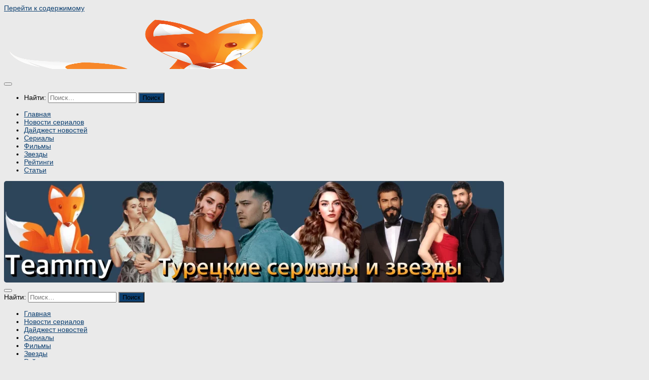

--- FILE ---
content_type: text/html; charset=UTF-8
request_url: http://teammy.ru/2023/05/11/82136/
body_size: 26937
content:
<!DOCTYPE html><html class="no-js" lang="ru-RU"><head><meta charset="UTF-8"><meta name="viewport" content="width=device-width, initial-scale=1.0"><link rel="profile" href="https://gmpg.org/xfn/11" /><link rel="pingback" href="http://teammy.ru/xmlrpc.php"><title>Новости турдизи за 11 мая 2023 года | Турецкие Сериалы. Teammy</title> <script defer src="[data-uri]"></script> <meta name="description" content="Аслы Энвер, находящаяся на седьмом месяце беременности, вместе с супругом отправилась в Италию, чтобы отпраздновать свой 39-й день рождения." /><meta property="og:image" content="http://teammy.ru/wp-content/uploads/2023/01/четверг-scaled.jpg" /><meta property="og:image:width" content="1000" /><meta property="og:image:height" content="563" /><meta property="og:image:alt" content="Новости турдизи. Четверг" /><meta property="og:locale" content="ru_RU" /><meta property="og:type" content="article" /><meta property="og:title" content="Новости турдизи за 11 мая 2023 года | Турецкие Сериалы. Teammy" /><meta property="og:description" content="Аслы Энвер, находящаяся на седьмом месяце беременности, вместе с супругом отправилась в Италию, чтобы отпраздновать свой 39-й день рождения. Новый летний сериал канала Kanal D под названием &quot;Тропики /" /><meta property="og:url" content="http://teammy.ru/2023/05/11/82136/" /><meta property="og:site_name" content="Турецкие Сериалы. Teammy" /><meta property="og:updated_time" content="2023-05-11T20:45+00:00" /><meta property="article:published_time" content="2023-05-11T13:00+00:00" /><meta property="article:modified_time" content="2023-05-11T20:45+00:00" /><meta name="twitter:card" content="summary_large_image" /><meta name="twitter:title" content="Новости турдизи за 11 мая 2023 года | Турецкие Сериалы. Teammy" /><meta name="twitter:description" content="Аслы Энвер, находящаяся на седьмом месяце беременности, вместе с супругом отправилась в Италию, чтобы отпраздновать свой 39-й день рождения. Новый летний сериал канала Kanal D под названием &quot;Тропики /" /><meta name="twitter:image" content="http://teammy.ru/wp-content/uploads/2023/01/четверг-scaled.jpg" /><meta name="twitter:image:width" content="1000" /><meta name="twitter:image:height" content="563" /><meta name="twitter:image:alt" content="Новости турдизи. Четверг" /><link rel="canonical" href="http://teammy.ru/2023/05/11/82136/" /> <script type="application/ld+json">{"@context":"https://schema.org","@type":"BreadcrumbList","itemListElement":[{"@type":"ListItem","position":1,"item":{"@id":"http://teammy.ru/","name":"\u0422\u0443\u0440\u0435\u0446\u043a\u0438\u0435 \u0421\u0435\u0440\u0438\u0430\u043b\u044b. Teammy"}},{"@type":"ListItem","position":2,"item":{"@id":"http://teammy.ru/category/daily-news/","name":"\u041d\u043e\u0432\u043e\u0441\u0442\u0438 \u0442\u0443\u0440\u0435\u0446\u043a\u0438\u0445 \u0441\u0435\u0440\u0438\u0430\u043b\u043e\u0432"}},{"@type":"ListItem","position":3,"item":{"@id":"http://teammy.ru/2023/05/11/82136/","name":"\u041d\u043e\u0432\u043e\u0441\u0442\u0438 \u0442\u0443\u0440\u0434\u0438\u0437\u0438 \u0437\u0430 11 \u043c\u0430\u044f 2023 \u0433\u043e\u0434\u0430"}}]}</script> <link rel="alternate" type="application/rss+xml" title="Турецкие Сериалы. Teammy &raquo; Лента" href="http://teammy.ru/feed/" /><link rel="alternate" type="application/rss+xml" title="Турецкие Сериалы. Teammy &raquo; Лента комментариев" href="http://teammy.ru/comments/feed/" />  <script defer src="[data-uri]"></script> <noscript><div><img src="https://mc.yandex.ru/watch/50349028" style="position:absolute; left:-9999px;" alt="" /></div></noscript> <!--noptimize--><script data-wpfc-render="false" id="teamm-ready">
			window.advanced_ads_ready=function(e,a){a=a||"complete";var d=function(e){return"interactive"===a?"loading"!==e:"complete"===e};d(document.readyState)?e():document.addEventListener("readystatechange",(function(a){d(a.target.readyState)&&e()}),{once:"interactive"===a})},window.advanced_ads_ready_queue=window.advanced_ads_ready_queue||[];		</script>
		<!--/noptimize--><link rel='stylesheet' id='wp-block-library-css'  href='http://teammy.ru/wp-includes/css/dist/block-library/style.min.css?ver=6.0.11' media='all' /><style id='global-styles-inline-css'>body{--wp--preset--color--black: #000000;--wp--preset--color--cyan-bluish-gray: #abb8c3;--wp--preset--color--white: #ffffff;--wp--preset--color--pale-pink: #f78da7;--wp--preset--color--vivid-red: #cf2e2e;--wp--preset--color--luminous-vivid-orange: #ff6900;--wp--preset--color--luminous-vivid-amber: #fcb900;--wp--preset--color--light-green-cyan: #7bdcb5;--wp--preset--color--vivid-green-cyan: #00d084;--wp--preset--color--pale-cyan-blue: #8ed1fc;--wp--preset--color--vivid-cyan-blue: #0693e3;--wp--preset--color--vivid-purple: #9b51e0;--wp--preset--gradient--vivid-cyan-blue-to-vivid-purple: linear-gradient(135deg,rgba(6,147,227,1) 0%,rgb(155,81,224) 100%);--wp--preset--gradient--light-green-cyan-to-vivid-green-cyan: linear-gradient(135deg,rgb(122,220,180) 0%,rgb(0,208,130) 100%);--wp--preset--gradient--luminous-vivid-amber-to-luminous-vivid-orange: linear-gradient(135deg,rgba(252,185,0,1) 0%,rgba(255,105,0,1) 100%);--wp--preset--gradient--luminous-vivid-orange-to-vivid-red: linear-gradient(135deg,rgba(255,105,0,1) 0%,rgb(207,46,46) 100%);--wp--preset--gradient--very-light-gray-to-cyan-bluish-gray: linear-gradient(135deg,rgb(238,238,238) 0%,rgb(169,184,195) 100%);--wp--preset--gradient--cool-to-warm-spectrum: linear-gradient(135deg,rgb(74,234,220) 0%,rgb(151,120,209) 20%,rgb(207,42,186) 40%,rgb(238,44,130) 60%,rgb(251,105,98) 80%,rgb(254,248,76) 100%);--wp--preset--gradient--blush-light-purple: linear-gradient(135deg,rgb(255,206,236) 0%,rgb(152,150,240) 100%);--wp--preset--gradient--blush-bordeaux: linear-gradient(135deg,rgb(254,205,165) 0%,rgb(254,45,45) 50%,rgb(107,0,62) 100%);--wp--preset--gradient--luminous-dusk: linear-gradient(135deg,rgb(255,203,112) 0%,rgb(199,81,192) 50%,rgb(65,88,208) 100%);--wp--preset--gradient--pale-ocean: linear-gradient(135deg,rgb(255,245,203) 0%,rgb(182,227,212) 50%,rgb(51,167,181) 100%);--wp--preset--gradient--electric-grass: linear-gradient(135deg,rgb(202,248,128) 0%,rgb(113,206,126) 100%);--wp--preset--gradient--midnight: linear-gradient(135deg,rgb(2,3,129) 0%,rgb(40,116,252) 100%);--wp--preset--duotone--dark-grayscale: url('#wp-duotone-dark-grayscale');--wp--preset--duotone--grayscale: url('#wp-duotone-grayscale');--wp--preset--duotone--purple-yellow: url('#wp-duotone-purple-yellow');--wp--preset--duotone--blue-red: url('#wp-duotone-blue-red');--wp--preset--duotone--midnight: url('#wp-duotone-midnight');--wp--preset--duotone--magenta-yellow: url('#wp-duotone-magenta-yellow');--wp--preset--duotone--purple-green: url('#wp-duotone-purple-green');--wp--preset--duotone--blue-orange: url('#wp-duotone-blue-orange');--wp--preset--font-size--small: 13px;--wp--preset--font-size--medium: 20px;--wp--preset--font-size--large: 36px;--wp--preset--font-size--x-large: 42px;}.has-black-color{color: var(--wp--preset--color--black) !important;}.has-cyan-bluish-gray-color{color: var(--wp--preset--color--cyan-bluish-gray) !important;}.has-white-color{color: var(--wp--preset--color--white) !important;}.has-pale-pink-color{color: var(--wp--preset--color--pale-pink) !important;}.has-vivid-red-color{color: var(--wp--preset--color--vivid-red) !important;}.has-luminous-vivid-orange-color{color: var(--wp--preset--color--luminous-vivid-orange) !important;}.has-luminous-vivid-amber-color{color: var(--wp--preset--color--luminous-vivid-amber) !important;}.has-light-green-cyan-color{color: var(--wp--preset--color--light-green-cyan) !important;}.has-vivid-green-cyan-color{color: var(--wp--preset--color--vivid-green-cyan) !important;}.has-pale-cyan-blue-color{color: var(--wp--preset--color--pale-cyan-blue) !important;}.has-vivid-cyan-blue-color{color: var(--wp--preset--color--vivid-cyan-blue) !important;}.has-vivid-purple-color{color: var(--wp--preset--color--vivid-purple) !important;}.has-black-background-color{background-color: var(--wp--preset--color--black) !important;}.has-cyan-bluish-gray-background-color{background-color: var(--wp--preset--color--cyan-bluish-gray) !important;}.has-white-background-color{background-color: var(--wp--preset--color--white) !important;}.has-pale-pink-background-color{background-color: var(--wp--preset--color--pale-pink) !important;}.has-vivid-red-background-color{background-color: var(--wp--preset--color--vivid-red) !important;}.has-luminous-vivid-orange-background-color{background-color: var(--wp--preset--color--luminous-vivid-orange) !important;}.has-luminous-vivid-amber-background-color{background-color: var(--wp--preset--color--luminous-vivid-amber) !important;}.has-light-green-cyan-background-color{background-color: var(--wp--preset--color--light-green-cyan) !important;}.has-vivid-green-cyan-background-color{background-color: var(--wp--preset--color--vivid-green-cyan) !important;}.has-pale-cyan-blue-background-color{background-color: var(--wp--preset--color--pale-cyan-blue) !important;}.has-vivid-cyan-blue-background-color{background-color: var(--wp--preset--color--vivid-cyan-blue) !important;}.has-vivid-purple-background-color{background-color: var(--wp--preset--color--vivid-purple) !important;}.has-black-border-color{border-color: var(--wp--preset--color--black) !important;}.has-cyan-bluish-gray-border-color{border-color: var(--wp--preset--color--cyan-bluish-gray) !important;}.has-white-border-color{border-color: var(--wp--preset--color--white) !important;}.has-pale-pink-border-color{border-color: var(--wp--preset--color--pale-pink) !important;}.has-vivid-red-border-color{border-color: var(--wp--preset--color--vivid-red) !important;}.has-luminous-vivid-orange-border-color{border-color: var(--wp--preset--color--luminous-vivid-orange) !important;}.has-luminous-vivid-amber-border-color{border-color: var(--wp--preset--color--luminous-vivid-amber) !important;}.has-light-green-cyan-border-color{border-color: var(--wp--preset--color--light-green-cyan) !important;}.has-vivid-green-cyan-border-color{border-color: var(--wp--preset--color--vivid-green-cyan) !important;}.has-pale-cyan-blue-border-color{border-color: var(--wp--preset--color--pale-cyan-blue) !important;}.has-vivid-cyan-blue-border-color{border-color: var(--wp--preset--color--vivid-cyan-blue) !important;}.has-vivid-purple-border-color{border-color: var(--wp--preset--color--vivid-purple) !important;}.has-vivid-cyan-blue-to-vivid-purple-gradient-background{background: var(--wp--preset--gradient--vivid-cyan-blue-to-vivid-purple) !important;}.has-light-green-cyan-to-vivid-green-cyan-gradient-background{background: var(--wp--preset--gradient--light-green-cyan-to-vivid-green-cyan) !important;}.has-luminous-vivid-amber-to-luminous-vivid-orange-gradient-background{background: var(--wp--preset--gradient--luminous-vivid-amber-to-luminous-vivid-orange) !important;}.has-luminous-vivid-orange-to-vivid-red-gradient-background{background: var(--wp--preset--gradient--luminous-vivid-orange-to-vivid-red) !important;}.has-very-light-gray-to-cyan-bluish-gray-gradient-background{background: var(--wp--preset--gradient--very-light-gray-to-cyan-bluish-gray) !important;}.has-cool-to-warm-spectrum-gradient-background{background: var(--wp--preset--gradient--cool-to-warm-spectrum) !important;}.has-blush-light-purple-gradient-background{background: var(--wp--preset--gradient--blush-light-purple) !important;}.has-blush-bordeaux-gradient-background{background: var(--wp--preset--gradient--blush-bordeaux) !important;}.has-luminous-dusk-gradient-background{background: var(--wp--preset--gradient--luminous-dusk) !important;}.has-pale-ocean-gradient-background{background: var(--wp--preset--gradient--pale-ocean) !important;}.has-electric-grass-gradient-background{background: var(--wp--preset--gradient--electric-grass) !important;}.has-midnight-gradient-background{background: var(--wp--preset--gradient--midnight) !important;}.has-small-font-size{font-size: var(--wp--preset--font-size--small) !important;}.has-medium-font-size{font-size: var(--wp--preset--font-size--medium) !important;}.has-large-font-size{font-size: var(--wp--preset--font-size--large) !important;}.has-x-large-font-size{font-size: var(--wp--preset--font-size--x-large) !important;}</style><link rel='stylesheet' id='wpos-slick-style-css'  href='http://teammy.ru/wp-content/cache/autoptimize/css/autoptimize_single_6163040c329b44297eaadd392ee4cd92.css?ver=3.0.9' media='all' /><link rel='stylesheet' id='wppsac-public-style-css'  href='http://teammy.ru/wp-content/cache/autoptimize/css/autoptimize_single_8f0912392af6de0a3fa95a260d7b71f0.css?ver=3.0.9' media='all' /><link rel='stylesheet' id='hueman-main-style-css'  href='http://teammy.ru/wp-content/themes/hueman/assets/front/css/main.min.css?ver=3.7.25' media='all' /><style id='hueman-main-style-inline-css'>body { font-family:Verdana, sans-serif;font-size:0.88rem }@media only screen and (min-width: 720px) {
        .nav > li { font-size:0.88rem; }
      }::selection { background-color: #0c3f70; }
::-moz-selection { background-color: #0c3f70; }a,a>span.hu-external::after,.themeform label .required,#flexslider-featured .flex-direction-nav .flex-next:hover,#flexslider-featured .flex-direction-nav .flex-prev:hover,.post-hover:hover .post-title a,.post-title a:hover,.sidebar.s1 .post-nav li a:hover i,.content .post-nav li a:hover i,.post-related a:hover,.sidebar.s1 .widget_rss ul li a,#footer .widget_rss ul li a,.sidebar.s1 .widget_calendar a,#footer .widget_calendar a,.sidebar.s1 .alx-tab .tab-item-category a,.sidebar.s1 .alx-posts .post-item-category a,.sidebar.s1 .alx-tab li:hover .tab-item-title a,.sidebar.s1 .alx-tab li:hover .tab-item-comment a,.sidebar.s1 .alx-posts li:hover .post-item-title a,#footer .alx-tab .tab-item-category a,#footer .alx-posts .post-item-category a,#footer .alx-tab li:hover .tab-item-title a,#footer .alx-tab li:hover .tab-item-comment a,#footer .alx-posts li:hover .post-item-title a,.comment-tabs li.active a,.comment-awaiting-moderation,.child-menu a:hover,.child-menu .current_page_item > a,.wp-pagenavi a{ color: #0c3f70; }input[type="submit"],.themeform button[type="submit"],.sidebar.s1 .sidebar-top,.sidebar.s1 .sidebar-toggle,#flexslider-featured .flex-control-nav li a.flex-active,.post-tags a:hover,.sidebar.s1 .widget_calendar caption,#footer .widget_calendar caption,.author-bio .bio-avatar:after,.commentlist li.bypostauthor > .comment-body:after,.commentlist li.comment-author-admin > .comment-body:after{ background-color: #0c3f70; }.post-format .format-container { border-color: #0c3f70; }.sidebar.s1 .alx-tabs-nav li.active a,#footer .alx-tabs-nav li.active a,.comment-tabs li.active a,.wp-pagenavi a:hover,.wp-pagenavi a:active,.wp-pagenavi span.current{ border-bottom-color: #0c3f70!important; }.sidebar.s2 .post-nav li a:hover i,
.sidebar.s2 .widget_rss ul li a,
.sidebar.s2 .widget_calendar a,
.sidebar.s2 .alx-tab .tab-item-category a,
.sidebar.s2 .alx-posts .post-item-category a,
.sidebar.s2 .alx-tab li:hover .tab-item-title a,
.sidebar.s2 .alx-tab li:hover .tab-item-comment a,
.sidebar.s2 .alx-posts li:hover .post-item-title a { color: #d82d1a; }
.sidebar.s2 .sidebar-top,.sidebar.s2 .sidebar-toggle,.post-comments,.jp-play-bar,.jp-volume-bar-value,.sidebar.s2 .widget_calendar caption{ background-color: #d82d1a; }.sidebar.s2 .alx-tabs-nav li.active a { border-bottom-color: #d82d1a; }
.post-comments::before { border-right-color: #d82d1a; }
      .is-scrolled #header #nav-mobile { background-color: #454e5c; background-color: rgba(69,78,92,0.90) }.site-title a img { max-height: 100px; }img { -webkit-border-radius: 5px; border-radius: 5px; }body { background-color: #eaeaea; }</style><link rel='stylesheet' id='hueman-font-awesome-css'  href='http://teammy.ru/wp-content/themes/hueman/assets/front/css/font-awesome.min.css?ver=3.7.25' media='all' /><link rel='stylesheet' id='__EPYT__style-css'  href='http://teammy.ru/wp-content/plugins/youtube-embed-plus/styles/ytprefs.min.css?ver=14.1.2' media='all' /><style id='__EPYT__style-inline-css'>.epyt-gallery-thumb {
                        width: 33.333%;
                }</style> <script id="nb-jquery" src='http://teammy.ru/wp-includes/js/jquery/jquery.min.js?ver=3.6.0' id='jquery-core-js'></script> <script defer src='http://teammy.ru/wp-includes/js/jquery/jquery-migrate.min.js?ver=3.3.2' id='jquery-migrate-js'></script> <script src='http://teammy.ru/wp-content/themes/hueman/assets/front/js/libs/mobile-detect.min.js?ver=3.7.25' id='mobile-detect-js' defer></script> <script defer id="__ytprefs__-js-extra" src="[data-uri]"></script> <script defer src='http://teammy.ru/wp-content/plugins/youtube-embed-plus/scripts/ytprefs.min.js?ver=14.1.2' id='__ytprefs__-js'></script> <link rel="https://api.w.org/" href="http://teammy.ru/wp-json/" /><link rel="alternate" type="application/json" href="http://teammy.ru/wp-json/wp/v2/posts/82136" /><link rel="EditURI" type="application/rsd+xml" title="RSD" href="http://teammy.ru/xmlrpc.php?rsd" /><link rel="wlwmanifest" type="application/wlwmanifest+xml" href="http://teammy.ru/wp-includes/wlwmanifest.xml" /><link rel="alternate" type="application/json+oembed" href="http://teammy.ru/wp-json/oembed/1.0/embed?url=http%3A%2F%2Fteammy.ru%2F2023%2F05%2F11%2F82136%2F" /><link rel="alternate" type="text/xml+oembed" href="http://teammy.ru/wp-json/oembed/1.0/embed?url=http%3A%2F%2Fteammy.ru%2F2023%2F05%2F11%2F82136%2F&#038;format=xml" /> <script defer src="[data-uri]"></script> <style type="text/css">body * :not(input):not(textarea){user-select:none !important; -webkit-touch-callout: none !important;  -webkit-user-select: none !important; -moz-user-select:none !important; -khtml-user-select:none !important; -ms-user-select: none !important;}#amm_drcfw_toast_msg{visibility:hidden;min-width:250px;margin-left:-125px;background-color:#333;color:#fff;text-align:center;border-radius:2px;padding:16px;position:fixed;z-index:999;left:50%;bottom:30px;font-size:17px}#amm_drcfw_toast_msg.show{visibility:visible;-webkit-animation:fadein .5s,fadeout .5s 2.5s;animation:fadein .5s,fadeout .5s 2.5s}@-webkit-keyframes fadein{from{bottom:0;opacity:0}to{bottom:30px;opacity:1}}@keyframes fadein{from{bottom:0;opacity:0}to{bottom:30px;opacity:1}}@-webkit-keyframes fadeout{from{bottom:30px;opacity:1}to{bottom:0;opacity:0}}@keyframes fadeout{from{bottom:30px;opacity:1}to{bottom:0;opacity:0}}</style> <script async src="https://www.googletagmanager.com/gtag/js?id=G-EK2S48SKMQ"></script> <script defer src="[data-uri]"></script> <script defer src="[data-uri]"></script> <link rel="preload" as="font" type="font/woff2" href="http://teammy.ru/wp-content/themes/hueman/assets/front/webfonts/fa-brands-400.woff2?v=5.15.2" crossorigin="anonymous"/><link rel="preload" as="font" type="font/woff2" href="http://teammy.ru/wp-content/themes/hueman/assets/front/webfonts/fa-regular-400.woff2?v=5.15.2" crossorigin="anonymous"/><link rel="preload" as="font" type="font/woff2" href="http://teammy.ru/wp-content/themes/hueman/assets/front/webfonts/fa-solid-900.woff2?v=5.15.2" crossorigin="anonymous"/> <!--[if lt IE 9]> <script src="http://teammy.ru/wp-content/themes/hueman/assets/front/js/ie/html5shiv-printshiv.min.js"></script> <script src="http://teammy.ru/wp-content/themes/hueman/assets/front/js/ie/selectivizr.js"></script> <![endif]--><style>.recentcomments a{display:inline !important;padding:0 !important;margin:0 !important;}</style><style>ins.adsbygoogle { background-color: transparent; padding: 0; }</style><script  async src="https://pagead2.googlesyndication.com/pagead/js/adsbygoogle.js?client=ca-pub-0195329903705162" crossorigin="anonymous"></script><link rel="icon" href="http://teammy.ru/wp-content/uploads/2018/08/cropped-teammylogo-6-80x80.jpg" sizes="32x32" /><link rel="icon" href="http://teammy.ru/wp-content/uploads/2018/08/cropped-teammylogo-6-320x320.jpg" sizes="192x192" /><link rel="apple-touch-icon" href="http://teammy.ru/wp-content/uploads/2018/08/cropped-teammylogo-6-320x320.jpg" /><meta name="msapplication-TileImage" content="http://teammy.ru/wp-content/uploads/2018/08/cropped-teammylogo-6-320x320.jpg" /></head><body class="nb-3-3-1 nimble-no-local-data-skp__post_post_82136 nimble-no-group-site-tmpl-skp__all_post post-template-default single single-post postid-82136 single-format-standard wp-custom-logo wp-embed-responsive sek-hide-rc-badge col-2cl full-width header-desktop-sticky header-mobile-sticky hu-header-img-natural-height hueman-3-7-25 chrome aa-prefix-teamm-"> <svg xmlns="http://www.w3.org/2000/svg" viewBox="0 0 0 0" width="0" height="0" focusable="false" role="none" style="visibility: hidden; position: absolute; left: -9999px; overflow: hidden;" ><defs><filter id="wp-duotone-dark-grayscale"><feColorMatrix color-interpolation-filters="sRGB" type="matrix" values=" .299 .587 .114 0 0 .299 .587 .114 0 0 .299 .587 .114 0 0 .299 .587 .114 0 0 " /><feComponentTransfer color-interpolation-filters="sRGB" ><feFuncR type="table" tableValues="0 0.49803921568627" /><feFuncG type="table" tableValues="0 0.49803921568627" /><feFuncB type="table" tableValues="0 0.49803921568627" /><feFuncA type="table" tableValues="1 1" /></feComponentTransfer><feComposite in2="SourceGraphic" operator="in" /></filter></defs></svg><svg xmlns="http://www.w3.org/2000/svg" viewBox="0 0 0 0" width="0" height="0" focusable="false" role="none" style="visibility: hidden; position: absolute; left: -9999px; overflow: hidden;" ><defs><filter id="wp-duotone-grayscale"><feColorMatrix color-interpolation-filters="sRGB" type="matrix" values=" .299 .587 .114 0 0 .299 .587 .114 0 0 .299 .587 .114 0 0 .299 .587 .114 0 0 " /><feComponentTransfer color-interpolation-filters="sRGB" ><feFuncR type="table" tableValues="0 1" /><feFuncG type="table" tableValues="0 1" /><feFuncB type="table" tableValues="0 1" /><feFuncA type="table" tableValues="1 1" /></feComponentTransfer><feComposite in2="SourceGraphic" operator="in" /></filter></defs></svg><svg xmlns="http://www.w3.org/2000/svg" viewBox="0 0 0 0" width="0" height="0" focusable="false" role="none" style="visibility: hidden; position: absolute; left: -9999px; overflow: hidden;" ><defs><filter id="wp-duotone-purple-yellow"><feColorMatrix color-interpolation-filters="sRGB" type="matrix" values=" .299 .587 .114 0 0 .299 .587 .114 0 0 .299 .587 .114 0 0 .299 .587 .114 0 0 " /><feComponentTransfer color-interpolation-filters="sRGB" ><feFuncR type="table" tableValues="0.54901960784314 0.98823529411765" /><feFuncG type="table" tableValues="0 1" /><feFuncB type="table" tableValues="0.71764705882353 0.25490196078431" /><feFuncA type="table" tableValues="1 1" /></feComponentTransfer><feComposite in2="SourceGraphic" operator="in" /></filter></defs></svg><svg xmlns="http://www.w3.org/2000/svg" viewBox="0 0 0 0" width="0" height="0" focusable="false" role="none" style="visibility: hidden; position: absolute; left: -9999px; overflow: hidden;" ><defs><filter id="wp-duotone-blue-red"><feColorMatrix color-interpolation-filters="sRGB" type="matrix" values=" .299 .587 .114 0 0 .299 .587 .114 0 0 .299 .587 .114 0 0 .299 .587 .114 0 0 " /><feComponentTransfer color-interpolation-filters="sRGB" ><feFuncR type="table" tableValues="0 1" /><feFuncG type="table" tableValues="0 0.27843137254902" /><feFuncB type="table" tableValues="0.5921568627451 0.27843137254902" /><feFuncA type="table" tableValues="1 1" /></feComponentTransfer><feComposite in2="SourceGraphic" operator="in" /></filter></defs></svg><svg xmlns="http://www.w3.org/2000/svg" viewBox="0 0 0 0" width="0" height="0" focusable="false" role="none" style="visibility: hidden; position: absolute; left: -9999px; overflow: hidden;" ><defs><filter id="wp-duotone-midnight"><feColorMatrix color-interpolation-filters="sRGB" type="matrix" values=" .299 .587 .114 0 0 .299 .587 .114 0 0 .299 .587 .114 0 0 .299 .587 .114 0 0 " /><feComponentTransfer color-interpolation-filters="sRGB" ><feFuncR type="table" tableValues="0 0" /><feFuncG type="table" tableValues="0 0.64705882352941" /><feFuncB type="table" tableValues="0 1" /><feFuncA type="table" tableValues="1 1" /></feComponentTransfer><feComposite in2="SourceGraphic" operator="in" /></filter></defs></svg><svg xmlns="http://www.w3.org/2000/svg" viewBox="0 0 0 0" width="0" height="0" focusable="false" role="none" style="visibility: hidden; position: absolute; left: -9999px; overflow: hidden;" ><defs><filter id="wp-duotone-magenta-yellow"><feColorMatrix color-interpolation-filters="sRGB" type="matrix" values=" .299 .587 .114 0 0 .299 .587 .114 0 0 .299 .587 .114 0 0 .299 .587 .114 0 0 " /><feComponentTransfer color-interpolation-filters="sRGB" ><feFuncR type="table" tableValues="0.78039215686275 1" /><feFuncG type="table" tableValues="0 0.94901960784314" /><feFuncB type="table" tableValues="0.35294117647059 0.47058823529412" /><feFuncA type="table" tableValues="1 1" /></feComponentTransfer><feComposite in2="SourceGraphic" operator="in" /></filter></defs></svg><svg xmlns="http://www.w3.org/2000/svg" viewBox="0 0 0 0" width="0" height="0" focusable="false" role="none" style="visibility: hidden; position: absolute; left: -9999px; overflow: hidden;" ><defs><filter id="wp-duotone-purple-green"><feColorMatrix color-interpolation-filters="sRGB" type="matrix" values=" .299 .587 .114 0 0 .299 .587 .114 0 0 .299 .587 .114 0 0 .299 .587 .114 0 0 " /><feComponentTransfer color-interpolation-filters="sRGB" ><feFuncR type="table" tableValues="0.65098039215686 0.40392156862745" /><feFuncG type="table" tableValues="0 1" /><feFuncB type="table" tableValues="0.44705882352941 0.4" /><feFuncA type="table" tableValues="1 1" /></feComponentTransfer><feComposite in2="SourceGraphic" operator="in" /></filter></defs></svg><svg xmlns="http://www.w3.org/2000/svg" viewBox="0 0 0 0" width="0" height="0" focusable="false" role="none" style="visibility: hidden; position: absolute; left: -9999px; overflow: hidden;" ><defs><filter id="wp-duotone-blue-orange"><feColorMatrix color-interpolation-filters="sRGB" type="matrix" values=" .299 .587 .114 0 0 .299 .587 .114 0 0 .299 .587 .114 0 0 .299 .587 .114 0 0 " /><feComponentTransfer color-interpolation-filters="sRGB" ><feFuncR type="table" tableValues="0.098039215686275 1" /><feFuncG type="table" tableValues="0 0.66274509803922" /><feFuncB type="table" tableValues="0.84705882352941 0.41960784313725" /><feFuncA type="table" tableValues="1 1" /></feComponentTransfer><feComposite in2="SourceGraphic" operator="in" /></filter></defs></svg><div id="wrapper"> <a class="screen-reader-text skip-link" href="#content">Перейти к содержимому</a><header id="header" class="top-menu-mobile-on one-mobile-menu top_menu header-ads-desktop  topbar-transparent has-header-img"><nav class="nav-container group mobile-menu mobile-sticky no-menu-assigned" id="nav-mobile" data-menu-id="header-1"><div class="mobile-title-logo-in-header"><p class="site-title"> <a class="custom-logo-link" href="http://teammy.ru/" rel="home" title="Турецкие Сериалы. Teammy | Главная страница"><img src="http://teammy.ru/wp-content/uploads/2018/08/cropped-тимми-1.png" alt="Турецкие Сериалы. Teammy" width="616" height="280"/></a></p></div> <button class="ham__navbar-toggler-two collapsed" title="Menu" aria-expanded="false"> <span class="ham__navbar-span-wrapper"> <span class="line line-1"></span> <span class="line line-2"></span> <span class="line line-3"></span> </span> </button><div class="nav-text"></div><div class="nav-wrap container"><ul class="nav container-inner group mobile-search"><li><form role="search" method="get" class="search-form" action="http://teammy.ru/"> <label> <span class="screen-reader-text">Найти:</span> <input type="search" class="search-field" placeholder="Поиск&hellip;" value="" name="s" /> </label> <input type="submit" class="search-submit" value="Поиск" /></form></li></ul><ul id="menu-%d0%be%d1%81%d0%bd%d0%be%d0%b2%d0%bd%d0%be%d0%b5-%d0%bc%d0%b5%d0%bd%d1%8e-%d1%80%d1%83%d1%81%d1%81%d0%ba%d0%be%d0%b5" class="nav container-inner group"><li id="menu-item-172" class="menu-item menu-item-type-custom menu-item-object-custom menu-item-home menu-item-172"><a href="http://teammy.ru">Главная</a></li><li id="menu-item-5111" class="menu-item menu-item-type-taxonomy menu-item-object-category current-post-ancestor current-menu-parent current-post-parent menu-item-5111"><a href="http://teammy.ru/category/daily-news/">Новости сериалов</a></li><li id="menu-item-714" class="menu-item menu-item-type-taxonomy menu-item-object-category menu-item-714"><a href="http://teammy.ru/category/news/">Дайджест новостей</a></li><li id="menu-item-107" class="menu-item menu-item-type-taxonomy menu-item-object-category menu-item-107"><a href="http://teammy.ru/category/series/">Сериалы</a></li><li id="menu-item-1551" class="menu-item menu-item-type-taxonomy menu-item-object-category menu-item-1551"><a href="http://teammy.ru/category/%d1%82%d1%83%d1%80%d0%b5%d1%86%d0%ba%d0%b8%d0%b5-%d1%84%d0%b8%d0%bb%d1%8c%d0%bc%d1%8b/">Фильмы</a></li><li id="menu-item-106" class="menu-item menu-item-type-taxonomy menu-item-object-category menu-item-106"><a href="http://teammy.ru/category/stars/">Звезды</a></li><li id="menu-item-136" class="menu-item menu-item-type-taxonomy menu-item-object-category menu-item-136"><a href="http://teammy.ru/category/ratings/">Рейтинги</a></li><li id="menu-item-141" class="menu-item menu-item-type-taxonomy menu-item-object-category menu-item-141"><a href="http://teammy.ru/category/articles/">Статьи</a></li></ul></div></nav><div class="container group"><div class="container-inner"><div id="header-image-wrap"><div class="group hu-pad central-header-zone"></div> <a href="http://teammy.ru/" rel="home"><img src="http://teammy.ru/wp-content/uploads/2023/02/teammy-scaled.webp" width="1000" height="203" alt="Teammy - сериалы и звезды" class="new-site-image" srcset="http://teammy.ru/wp-content/uploads/2023/02/teammy-scaled.webp 1000w, http://teammy.ru/wp-content/uploads/2023/02/teammy-400x81.webp 400w, http://teammy.ru/wp-content/uploads/2023/02/teammy-600x122.webp 600w, http://teammy.ru/wp-content/uploads/2023/02/teammy-768x156.webp 768w, http://teammy.ru/wp-content/uploads/2023/02/teammy-640x130.webp 640w" sizes="(max-width: 1000px) 100vw, 1000px" /></a></div><nav class="nav-container group desktop-menu " id="nav-header" data-menu-id="header-2"><div class="nav-text"></div><div class="nav-wrap container"><div id="main-header-search" class="container"><div class="container-inner"> <button class="toggle-search"><i class="fas fa-search"></i></button><div class="search-expand"><div class="search-expand-inner"><form role="search" method="get" class="search-form" action="http://teammy.ru/"> <label> <span class="screen-reader-text">Найти:</span> <input type="search" class="search-field" placeholder="Поиск&hellip;" value="" name="s" /> </label> <input type="submit" class="search-submit" value="Поиск" /></form></div></div></div></div><ul id="menu-%d0%be%d1%81%d0%bd%d0%be%d0%b2%d0%bd%d0%be%d0%b5-%d0%bc%d0%b5%d0%bd%d1%8e-%d1%80%d1%83%d1%81%d1%81%d0%ba%d0%be%d0%b5-1" class="nav container-inner group"><li class="menu-item menu-item-type-custom menu-item-object-custom menu-item-home menu-item-172"><a href="http://teammy.ru">Главная</a></li><li class="menu-item menu-item-type-taxonomy menu-item-object-category current-post-ancestor current-menu-parent current-post-parent menu-item-5111"><a href="http://teammy.ru/category/daily-news/">Новости сериалов</a></li><li class="menu-item menu-item-type-taxonomy menu-item-object-category menu-item-714"><a href="http://teammy.ru/category/news/">Дайджест новостей</a></li><li class="menu-item menu-item-type-taxonomy menu-item-object-category menu-item-107"><a href="http://teammy.ru/category/series/">Сериалы</a></li><li class="menu-item menu-item-type-taxonomy menu-item-object-category menu-item-1551"><a href="http://teammy.ru/category/%d1%82%d1%83%d1%80%d0%b5%d1%86%d0%ba%d0%b8%d0%b5-%d1%84%d0%b8%d0%bb%d1%8c%d0%bc%d1%8b/">Фильмы</a></li><li class="menu-item menu-item-type-taxonomy menu-item-object-category menu-item-106"><a href="http://teammy.ru/category/stars/">Звезды</a></li><li class="menu-item menu-item-type-taxonomy menu-item-object-category menu-item-136"><a href="http://teammy.ru/category/ratings/">Рейтинги</a></li><li class="menu-item menu-item-type-taxonomy menu-item-object-category menu-item-141"><a href="http://teammy.ru/category/articles/">Статьи</a></li></ul></div></nav></div></div></header><div class="container" id="page"><div class="container-inner"><div class="main"><div class="main-inner group"><main class="content" id="content"><div class="page-title hu-pad group"><ul class="meta-single group"><li class="category"><a href="http://teammy.ru/category/daily-news/" rel="category tag">Новости турецких сериалов</a></li></ul></div><div class="hu-pad group"><article class="post-82136 post type-post status-publish format-standard has-post-thumbnail hentry category-daily-news"><div class="post-inner group"><h1 class="post-title entry-title">Новости турдизи за 11 мая 2023 года</h1><div class="clear"></div><div class="entry themeform"><div class="entry-inner"><div class="teamm-%d1%81%d0%b2%d0%b5%d1%80%d1%85%d1%83-%d0%ba%d0%be%d0%bd%d1%82%d0%b5%d0%bd%d1%82%d0%b0_2" id="teamm-1551581492"><div id="attachment_117310" style="width: 610px" class="wp-caption aligncenter"><a href="https://syntx.ai/welcome/hy91zmmW"><img  loading="lazy" aria-describedby="caption-attachment-117310" class="size-large wp-image-117310"  src="[data-uri]" data-src="http://teammy.ru/wp-content/uploads/2025/09/6-600x336.png"  alt="Преврати чувства в слова, которые ранят и лечат" width="600" height="336" data-srcset="http://teammy.ru/wp-content/uploads/2025/09/6-600x336.png 600w, http://teammy.ru/wp-content/uploads/2025/09/6-400x224.png 400w, http://teammy.ru/wp-content/uploads/2025/09/6-768x430.png 768w, http://teammy.ru/wp-content/uploads/2025/09/6-1536x861.png 1536w, http://teammy.ru/wp-content/uploads/2025/09/6-2048x1148.png 2048w, http://teammy.ru/wp-content/uploads/2025/09/6.png 1000w" data-sizes="(max-width: 600px) 100vw, 600px" /></a><p id="caption-attachment-117310" class="wp-caption-text">Преврати чувства в слова, которые ранят и лечат</p></div></div><div class="teamm-%d1%81%d0%b2%d0%b5%d1%80%d1%85%d1%83-%d0%ba%d0%be%d0%bd%d1%82%d0%b5%d0%bd%d1%82%d0%b0" style="text-align: center; " id="teamm-1191648284"><div id="attachment_117310" style="width: 610px" class="wp-caption aligncenter"><a href="https://syntx.ai/welcome/hy91zmmW"><img  loading="lazy" aria-describedby="caption-attachment-117310" class="size-large wp-image-117310"  src="[data-uri]" data-src="http://teammy.ru/wp-content/uploads/2025/09/6-600x336.png"  alt="Преврати чувства в слова, которые ранят и лечат" width="600" height="336" data-srcset="http://teammy.ru/wp-content/uploads/2025/09/6-600x336.png 600w, http://teammy.ru/wp-content/uploads/2025/09/6-400x224.png 400w, http://teammy.ru/wp-content/uploads/2025/09/6-768x430.png 768w, http://teammy.ru/wp-content/uploads/2025/09/6-1536x861.png 1536w, http://teammy.ru/wp-content/uploads/2025/09/6-2048x1148.png 2048w, http://teammy.ru/wp-content/uploads/2025/09/6.png 1000w" data-sizes="(max-width: 600px) 100vw, 600px" /></a><p id="caption-attachment-117310" class="wp-caption-text">Преврати чувства в слова, которые ранят и лечат</p></div></div><span class="su-highlight" style="background:#7f99d8;color:#000000">&nbsp;Новости обновлены в: 2023-05-11 23:45:03 &nbsp;</span><div class="su-spacer" style="height:20px"></div><p>Аслы Энвер, находящаяся на седьмом месяце беременности, вместе с супругом отправилась в Италию, чтобы отпраздновать свой 39-й день рождения.</p><div style="width: 1290px" class="wp-caption aligncenter"><img   src="[data-uri]" data-src="https://sun9-78.userapi.com/impg/frDTSSyptY9t1CWm4SoEBRtmjCedML0itkyWQQ/C6q005hegrw.jpg?size=1280x1280&amp;quality=95&amp;sign=0262aeebb3c95739727633fd24c30998&amp;c_uniq_tag=YDcIT9qQd0JeLBIQCfGSu4Rbbzg7rl7mmB1HJjg-fOU&amp;type=album"  alt="Аслы Энвер" width="1280" height="1280" /><p class="wp-caption-text">Аслы Энвер</p></div><div class="su-divider su-divider-style-default" style="margin:15px 0;border-width:3px;border-color:#999999"><a href="#" style="color:#999999">Вверх</a></div><p>Новый летний сериал канала Kanal D под названием &#171;Тропики / Dönence&#187; сегодня начал съемки в Стамбуле. Затем съемочная группа отправится в Фочу. В сериале принимают участие молодые актеры Сюмейе Айдоган, Джанер Топчу, Атакан Хошгёрен&#8230;</p><div style="width: 614px" class="wp-caption aligncenter"><img  loading="lazy"  src="[data-uri]" data-src="https://sun9-23.userapi.com/impg/1bsRF2tyycFWTIGXUTMuWVrSjbvRd2EZsOdIfg/rW7-gGV8GcU.jpg?size=604x351&amp;quality=95&amp;sign=79133b945de263a2b0599bb036206d7a&amp;type=album"  alt="Тропики / Dönence" width="604" height="351" /><p class="wp-caption-text">Тропики / Dönence</p></div><div class="su-divider su-divider-style-default" style="margin:15px 0;border-width:3px;border-color:#999999"><a href="#" style="color:#999999">Вверх</a></div><p>Мерт Языджиоглу отметил своё 30-ти летие</p><div style="width: 614px" class="wp-caption aligncenter"><img  loading="lazy"  src="[data-uri]" data-src="https://sun9-49.userapi.com/impg/ruaYSqGMIPPXWKonJI87aUJvV9QODY9ZStb80w/WwnY6GXUUGY.jpg?size=604x493&amp;quality=96&amp;sign=4bddd75a70c25cb5d86333d32a39cb7c&amp;type=album"  alt="Мерт Языджиоглу" width="604" height="493" /><p class="wp-caption-text">Мерт Языджиоглу</p></div><div class="su-divider su-divider-style-default" style="margin:15px 0;border-width:3px;border-color:#999999"><a href="#" style="color:#999999">Вверх</a></div><p><a href="http://teammy.ru/tag/%d1%80%d0%b0%d0%b1%d0%b8%d1%8f-%d1%81%d0%be%d0%b9%d1%82%d1%8e%d1%80%d0%ba/" class="st_tag internal_tag " rel="tag" title="Posts tagged with Рабия Сойтюрк">Рабия Сойтюрк</a> и Эмре Кывылджым &#8212; новое фото</p><div style="width: 493px" class="wp-caption aligncenter"><img  loading="lazy"  src="[data-uri]" data-src="https://sun9-10.userapi.com/impg/sumVrBGnEoxeOrtzOO1A_tEkFYpghAcY5Y4t1w/mvvi1Oa9VNk.jpg?size=483x604&amp;quality=96&amp;sign=74c5e087eba4ffeacc058d5b5df2a3d8&amp;type=album"  alt="Рабия Сойтюрк и Эмре Кывылджым" width="483" height="604" /><p class="wp-caption-text"><a href="http://teammy.ru/tag/%d1%80%d0%b0%d0%b1%d0%b8%d1%8f-%d1%81%d0%be%d0%b9%d1%82%d1%8e%d1%80%d0%ba/" class="st_tag internal_tag " rel="tag" title="Posts tagged with Рабия Сойтюрк">Рабия Сойтюрк</a> и Эмре Кывылджым</p></div><div class="su-divider su-divider-style-default" style="margin:15px 0;border-width:3px;border-color:#999999"><a href="#" style="color:#999999">Вверх</a></div><p>Керем Бюрсин &#8212; новое фото</p><div style="width: 506px" class="wp-caption aligncenter"><img  loading="lazy"  src="[data-uri]" data-src="https://sun9-73.userapi.com/impg/YC4v8QZgAnsch1hPn5dr-wMTwe0hID_Zsw__yA/27rdgvXp9hk.jpg?size=496x604&amp;quality=95&amp;sign=c87e296220e07e682d0032a50450cce5&amp;type=album"  alt="Керем Бюрсин" width="496" height="604" /><p class="wp-caption-text">Керем Бюрсин</p></div><div class="su-divider su-divider-style-default" style="margin:15px 0;border-width:3px;border-color:#999999"><a href="#" style="color:#999999">Вверх</a></div><p>Главные герои сериала &#171;Королева&#187; за кадром</p><div style="width: 614px" class="wp-caption aligncenter"><img  loading="lazy"  src="[data-uri]" data-src="https://sun9-7.userapi.com/impg/uRNb9HQyjqfHYf4lXGfivJsjS5RabT8T6chE3g/siSakN-br6Q.jpg?size=604x436&amp;quality=95&amp;sign=eb80038886abdd0f57a9526cbb8d25de&amp;type=album"  alt="Королева" width="604" height="436" /><p class="wp-caption-text">Королева</p></div><div class="su-divider su-divider-style-default" style="margin:15px 0;border-width:3px;border-color:#999999"><a href="#" style="color:#999999">Вверх</a></div><p>Демет Оздемир и  <a href="http://teammy.ru/tag/%d1%8d%d0%bd%d0%b3%d0%b8%d0%bd-%d0%b0%d0%ba%d1%8e%d1%80%d0%b5%d0%ba/" class="st_tag internal_tag " rel="tag" title="Posts tagged with Энгин Акюрек">Энгин Акюрек</a> за кадром сериала &#171;Меня зовут Фарах / Adım Farah&#187;</p><div style="width: 614px" class="wp-caption aligncenter"><img  loading="lazy"  src="[data-uri]" data-src="https://sun9-65.userapi.com/impg/6MlOEQXX97UNNXC7cWCeAI2UFumbVWIMBt47ww/khqrQ0-nUc8.jpg?size=604x395&amp;quality=95&amp;sign=e4430aa0ea81ccce93648451b1070cd3&amp;type=album"  alt="Демет Оздемир и  Энгин Акюрек" width="604" height="395" /><p class="wp-caption-text">Демет Оздемир и  <a href="http://teammy.ru/tag/%d1%8d%d0%bd%d0%b3%d0%b8%d0%bd-%d0%b0%d0%ba%d1%8e%d1%80%d0%b5%d0%ba/" class="st_tag internal_tag " rel="tag" title="Posts tagged with Энгин Акюрек">Энгин Акюрек</a></p></div><div class="su-divider su-divider-style-default" style="margin:15px 0;border-width:3px;border-color:#999999"><a href="#" style="color:#999999">Вверх</a></div><p>Эбру Шахин и <a href="http://teammy.ru/tag/%d0%b1%d0%b8%d1%80%d0%ba%d0%b0%d0%bd-%d1%81%d0%be%d0%ba%d1%83%d0%bb%d0%bb%d1%83/" class="st_tag internal_tag " rel="tag" title="Posts tagged with Биркан Сокуллу">Биркан Сокуллу</a> за кадром сериала &#171;Столетнее чудо&#187;</p><div style="width: 614px" class="wp-caption aligncenter"><img  loading="lazy"  src="[data-uri]" data-src="https://sun9-32.userapi.com/impg/0bnuQpaadEcdnI-ScpVxFX1I9_uFDhJKhX3THw/jMXfNie2Yqg.jpg?size=604x592&amp;quality=95&amp;sign=671c152f0b556493d7bd8c5547db8cd0&amp;type=album"  alt="Эбру Шахин и Биркан Сокуллу" width="604" height="592" /><p class="wp-caption-text">Эбру Шахин и <a href="http://teammy.ru/tag/%d0%b1%d0%b8%d1%80%d0%ba%d0%b0%d0%bd-%d1%81%d0%be%d0%ba%d1%83%d0%bb%d0%bb%d1%83/" class="st_tag internal_tag " rel="tag" title="Posts tagged with Биркан Сокуллу">Биркан Сокуллу</a></p></div><div class="su-divider su-divider-style-default" style="margin:15px 0;border-width:3px;border-color:#999999"><a href="#" style="color:#999999">Вверх</a></div><p>Первое селфи от героев летнего сериала &#171;Я не отдам тебя никому / Vermem Seni Ellere&#187; Бусе Мераль и  <a href="http://teammy.ru/tag/%d1%8d%d0%bc%d1%80%d0%b5-%d0%b1%d0%b5%d0%b9/" class="st_tag internal_tag " rel="tag" title="Posts tagged with Эмре Бей">Эмре Бей</a></p><div style="width: 614px" class="wp-caption aligncenter"><img  loading="lazy"  src="[data-uri]" data-src="https://sun9-55.userapi.com/impg/IwxjC2-U_gkN2UgTC-I6Ajldh84PfPZkpJdNfA/XURE_OlTKKg.jpg?size=604x458&amp;quality=95&amp;sign=6573d4b33bc3555ef1b4a918f6016bea&amp;type=album"  alt="Бусе Мераль и  Эмре Бей" width="604" height="458" /><p class="wp-caption-text">Бусе Мераль и  <a href="http://teammy.ru/tag/%d1%8d%d0%bc%d1%80%d0%b5-%d0%b1%d0%b5%d0%b9/" class="st_tag internal_tag " rel="tag" title="Posts tagged with Эмре Бей">Эмре Бей</a></p></div><div class="su-divider su-divider-style-default" style="margin:15px 0;border-width:3px;border-color:#999999"><a href="#" style="color:#999999">Вверх</a></div><p>Джерен Каракоч в руках визажиста Селен Карабулут</p><div style="width: 546px" class="wp-caption aligncenter"><img  loading="lazy"  src="[data-uri]" data-src="https://sun9-64.userapi.com/impg/EdoHwRhR0xAej-cRsYZq3UGuyhBv7hU0KemkJQ/7p_uiGsqwVY.jpg?size=536x604&amp;quality=95&amp;sign=0ed10c7bf08bbbd9696f42ab8b2189b1&amp;type=album"  alt="Джерен Каракоч" width="536" height="604" /><p class="wp-caption-text">Джерен Каракоч</p></div><div class="su-divider su-divider-style-default" style="margin:15px 0;border-width:3px;border-color:#999999"><a href="#" style="color:#999999">Вверх</a></div><p>Онур Сеит Яран и Су Бурджу Язгы Джошкун за кадром сериала &#171;Братство / Kardeşlerim&#187;</p><div style="width: 538px" class="wp-caption aligncenter"><img  loading="lazy"  src="[data-uri]" data-src="https://sun9-23.userapi.com/impg/tAnefiXq8j6CEZEoVMAlbuuu-eyYBzg6YRec-g/jLQJGNP23LA.jpg?size=528x604&amp;quality=95&amp;sign=3b7c209af9c9ce1e3a3c3b73f2bf8a56&amp;type=album"  alt="Онур Сеит Яран и Су Бурджу Язгы Джошкун" width="528" height="604" /><p class="wp-caption-text">Онур Сеит Яран и Су Бурджу Язгы Джошкун</p></div><div class="su-divider su-divider-style-default" style="margin:15px 0;border-width:3px;border-color:#999999"><a href="#" style="color:#999999">Вверх</a></div><p>Акын Акынозю обновил свой Инстаграм</p><div style="width: 612px" class="wp-caption aligncenter"><img  loading="lazy"  src="[data-uri]" data-src="https://sun9-50.userapi.com/impg/6CTGFglv6ZrReBecOBTgclzt0YKkciMQlsBJYw/oT9_6EsIreY.jpg?size=602x604&amp;quality=95&amp;sign=3fa0ef460803385ee0090bedbfe9316b&amp;type=album"  alt="Акын Акынозю" width="602" height="604" /><p class="wp-caption-text">Акын Акынозю</p></div><div class="su-divider su-divider-style-default" style="margin:15px 0;border-width:3px;border-color:#999999"><a href="#" style="color:#999999">Вверх</a></div><p>Цифровая платформа Blu TV, в рамках своего проекта социальной ответственности, создала детский центр под названием «Точка радости» для детей, пострадавших от землетрясения в Хатае. На открытии этого центра присутствовал звезда сериала &#171;Степь&#187; Фуркан Андыч вместе со своей возлюбленной Айбуке Пусат.</p><div style="width: 493px" class="wp-caption aligncenter"><img  loading="lazy"  src="[data-uri]" data-src="https://sun9-58.userapi.com/impg/Swc0KUdOZvyh_7meo9dwp12zOSXZWtnL9b2Mqg/-igyCTrXoWo.jpg?size=483x604&amp;quality=95&amp;sign=51a74375e4c41d33299260b603a15e5d&amp;type=album"  alt="Фуркан Андыч и Айбуке Пусат" width="483" height="604" /><p class="wp-caption-text">Фуркан Андыч и Айбуке Пусат</p></div><div class="su-divider su-divider-style-default" style="margin:15px 0;border-width:3px;border-color:#999999"><a href="#" style="color:#999999">Вверх</a></div><p>Актриса Джемре Эбуззия раскритиковала сюжет сериала Нетфликс &#171;Портной / Terzi&#187;, который был снят на основе реальных событий&#187;, заявив, что ей стыдно за проекты, показывающие насилие в Турции. Если хотите снимать подобные вещи, то снимайте документальные фильмы. Также Джемре стыдно за сцену в седьмой серии (стало быть все серии были добросовестно отсмотрены 😉)</p><div style="width: 614px" class="wp-caption aligncenter"><img  loading="lazy"  src="[data-uri]" data-src="https://sun9-13.userapi.com/impg/PSSPlEHZsCFxKodHNSriKmx7MbyCFVXjVNCAAA/pJa1S-df6-k.jpg?size=604x604&amp;quality=95&amp;sign=4dd263c0242de5b0afc565e63e469a7e&amp;type=album"  alt="Портной / Terzi" width="604" height="604" /><p class="wp-caption-text">Портной / Terzi</p></div><div class="su-divider su-divider-style-default" style="margin:15px 0;border-width:3px;border-color:#999999"><a href="#" style="color:#999999">Вверх</a></div><p>Компания NTC Medya готовит два новых сериала на следующий сезон: Сериал &#171;Яхонт / Safir&#187; для телеканала ATV будет сниматься в Каппадокии. Канал показа сериала &#171;Чужестранец / Yabani&#187; еще не определен. Режиссером будет Чагатай Тусун</p><div style="width: 614px" class="wp-caption aligncenter"><img  loading="lazy"  src="[data-uri]" data-src="https://sun9-36.userapi.com/impg/9aGIZr11dX1aTp43a01KAAw0P3P-vu_x5pnCdw/hgqmFqtQ_ts.jpg?size=604x350&amp;quality=95&amp;sign=b655c49769a7f77b3cafee9919fc575f&amp;type=album"  alt="NTC Medya" width="604" height="350" /><p class="wp-caption-text">NTC Medya</p></div><script async src="//pagead2.googlesyndication.com/pagead/js/adsbygoogle.js?client=ca-pub-0195329903705162" crossorigin="anonymous"></script><ins class="adsbygoogle" style="display:block; text-align:center;" data-ad-client="ca-pub-0195329903705162" 
data-ad-slot="7109382144" 
data-ad-layout="in-article"
data-ad-format="fluid"></ins> <script>(adsbygoogle = window.adsbygoogle || []).push({});</script><div class="su-divider su-divider-style-default" style="margin:15px 0;border-width:3px;border-color:#999999"><a href="#" style="color:#999999">Вверх</a></div><p>Сериал компании NGM &#171;Братство&#187; с успехом транслируется в более чем 30 странах мира, и недавно начал свою трансляцию в Аргентине под названием &#171;Todo Por Mi Hogar&#187;. С первой серии проект завоевал широкое признание и занял пятое место в рейтингах страны. Актерам сериала уже поступили приглашения посетить Аргентину.</p><div style="width: 614px" class="wp-caption aligncenter"><img  loading="lazy"  src="[data-uri]" data-src="https://sun9-44.userapi.com/impg/mSLwusZpoag-YptFwpsYCdQlw_RBPa0Svophqw/BgTZLaM3pXg.jpg?size=604x352&amp;quality=95&amp;sign=0b7abb75d244fd7fcad0f60b185df200&amp;type=album"  alt="Братство" width="604" height="352" /><p class="wp-caption-text">Братство</p></div><div class="su-divider su-divider-style-default" style="margin:15px 0;border-width:3px;border-color:#999999"><a href="#" style="color:#999999">Вверх</a></div><p>Турецкая пресса сообщает, что бывшие возлюбленные Чагатай Улусой и Беррак Тюзюнатач встретились вновь на съемочной площадке сериала &#171;Портной / Terzi&#187;  и задается вопросом уж не стало ли это причиной расставания Чагатая и Дуйгу Сарышин?</p><div style="width: 614px" class="wp-caption aligncenter"><img  loading="lazy"  src="[data-uri]" data-src="https://sun9-16.userapi.com/impg/SZ5cuAfwdGcfk3rsHZ6t_9mmjYUvxwzEFwDqsw/cBNqW7NdTVU.jpg?size=604x337&amp;quality=96&amp;sign=d6fe908d774aaf08ddbdeb46dfc7e8a9&amp;type=album"  alt="Чагатай Улусой и Беррак Тюзюнатач" width="604" height="337" /><p class="wp-caption-text">Чагатай Улусой и Беррак Тюзюнатач</p></div><div class="su-divider su-divider-style-default" style="margin:15px 0;border-width:3px;border-color:#999999"><a href="#" style="color:#999999">Вверх</a></div><p>По сообщению Бирсен Алтунташ сериал &#171;Организация / Teşkilat&#187; скорее всего будет продолжен в 4-м сезона, хотя пока решение еще не объявлено касту проекта. Новые контракты с актерами не заключены. Сериал сделает финал сезона на 79-й серии. Уже известно, что Гюркан Уйгун и Зейнеп Тугче Баят покинут каст сериала.</p><div style="width: 614px" class="wp-caption aligncenter"><img  loading="lazy"  src="[data-uri]" data-src="https://sun9-50.userapi.com/impg/4zesfINvlX7BXYwhtDrOkkP6NQB9yWOd4P3WRQ/gHH3Ww88RdE.jpg?size=604x351&amp;quality=95&amp;sign=0dc8ade68134d65dfe37f628cf195b91&amp;type=album"  alt="Организация / Teşkilat" width="604" height="351" /><p class="wp-caption-text">Организация / Teşkilat</p></div><div class="su-divider su-divider-style-default" style="margin:15px 0;border-width:3px;border-color:#999999"><a href="#" style="color:#999999">Вверх</a></div><p>В интервью журналу BeStyle, <a href="http://teammy.ru/tag/%d0%b0%d1%81%d0%bb%d1%8b%d1%85%d0%b0%d0%bd-%d0%b3%d1%8e%d0%bd%d0%b5%d1%80/" class="st_tag internal_tag " rel="tag" title="Posts tagged with Аслыхан Гюнер">Аслыхан Гюнер</a> выразила свое мнение о профессии актера, подчеркнув, что она охватывает почти все сферы жизни и поэтому особенно ценна, когда ее супруг полностью понимает и поддерживает ее в этом деле. &#171;Мой муж также поддерживает меня в этом аспекте, и я очень благодарна ему за это. Это действительно облегчает мою жизнь в полном смысле этого слова. Тот факт, что мы оба актеры, всегда оказывает положительное влияние на наш брак&#187;.</p><div style="width: 611px" class="wp-caption aligncenter"><img  loading="lazy"  src="[data-uri]" data-src="https://sun9-23.userapi.com/impg/ZF9Z2Mg8H5fQtgKU0U-tS2RNuH0mHIgYFiCuEA/ibkWw-8fh34.jpg?size=601x604&amp;quality=95&amp;sign=512fa12a6a2ec77eda326a6893d43514&amp;type=album"  alt="Аслыхан Гюнер" width="601" height="604" /><p class="wp-caption-text"><a href="http://teammy.ru/tag/%d0%b0%d1%81%d0%bb%d1%8b%d1%85%d0%b0%d0%bd-%d0%b3%d1%8e%d0%bd%d0%b5%d1%80/" class="st_tag internal_tag " rel="tag" title="Posts tagged with Аслыхан Гюнер">Аслыхан Гюнер</a></p></div><div class="su-divider su-divider-style-default" style="margin:15px 0;border-width:3px;border-color:#999999"><a href="#" style="color:#999999">Вверх</a></div><p>Эврим Аласья в роли Кыраз, матери главного героя (Чагатай Улусой), в сериале Нетфликс &#171;Портной / Terzi&#187;</p><div style="width: 614px" class="wp-caption aligncenter"><img  loading="lazy"  src="[data-uri]" data-src="https://sun9-40.userapi.com/impg/SuGen6NW-vLk-XqJ2vGj-Qi8yphgswi0iNW5Wg/2iDWRb48oXs.jpg?size=604x337&amp;quality=95&amp;sign=7afb567364e2ad48b3a0dfd30219b260&amp;type=album"  alt="Эврим Аласья" width="604" height="337" /><p class="wp-caption-text">Эврим Аласья</p></div><div class="su-divider su-divider-style-default" style="margin:15px 0;border-width:3px;border-color:#999999"><a href="#" style="color:#999999">Вверх</a></div><p>Турецкая пресса сообщает о подготовке нового сериала под названием &#171;Камень желаний / Dilek Taşı&#187;. Производство компании Pastel Film. Это история любви, которая развивается в 1980 году. Премьера запланирована в сентябре на канале D. Первым актером, присоединившимся к проекту, стал Салих Бадемджи. В настоящее время продолжается работа над выбором актрисы на главную роль, а также формирование остального актерского состава.</p><div style="width: 614px" class="wp-caption aligncenter"><img  loading="lazy"  src="[data-uri]" data-src="https://sun9-42.userapi.com/impg/iYuccT9zFC_0NLpmbxZ803vTMatxhYDWTgxj3g/RPvPSGxa58k.jpg?size=604x604&amp;quality=95&amp;sign=0edfea4bc8f432e89923dfcf479e0bab&amp;type=album"  alt="Салих Бадемджи" width="604" height="604" /><p class="wp-caption-text">Салих Бадемджи</p></div><div id="gtx-trans" style="position: absolute; left: 215px; top: 80.3333px;"><div class="gtx-trans-icon"></div></div><div class="teamm-after-content" id="teamm-983452936"><div caramel-id="01jfc6dqf9b20cfjxdtf326sf7"></div></div><div class="teamm-%d0%bf%d0%be%d1%81%d0%bb%d0%b5-%d0%ba%d0%be%d0%bd%d1%82%d0%b5%d0%bd%d1%82%d0%b0" id="teamm-276907685"><div caramel-id="01jfc7b1wsj659qtm5jqcccytx"></div></div><div class='code-block code-block-1' style='margin: 8px 0; clear: both;'>  <script defer src="[data-uri]"></script> <script src="https://yandex.ru/ads/system/context.js" async></script> <div id="id-C-A-325500-3"></div><script defer src="[data-uri]"></script></div><nav class="pagination group"></nav></div><div class="clear"></div></div></div></article><div class="clear"></div><ul class="post-nav group"><li class="next"><strong>Следующая публикация&nbsp;</strong><a href="http://teammy.ru/2023/05/11/81859/" rel="next"><i class="fas fa-chevron-right"></i><span>Сумейе Айдоган и Джанер Топчу в сериале &#171;Круговорот&#187;</span></a></li><li class="previous"><strong>Предыдущая публикация&nbsp;</strong><a href="http://teammy.ru/2023/05/11/82103/" rel="prev"><i class="fas fa-chevron-left"></i><span>Рейтинг за среду 10 мая, 2023 года</span></a></li></ul><section id="comments" class="themeform"></section></div></main><div class="sidebar s1 collapsed" data-position="right" data-layout="col-2cl" data-sb-id="s1"> <button class="sidebar-toggle" title="Развернуть боковое меню"><i class="fas sidebar-toggle-arrows"></i></button><div class="sidebar-content"><div class="sidebar-top group"><p>Следите за нами:</p><ul class="social-links"><li><a rel="nofollow noopener noreferrer" class="social-tooltip"  title="Teammy на Youtube" aria-label="Teammy на Youtube" href="http://www.youtube.com/c/Teammy" target="_blank"  style="color:#f73030"><i class="fab fa-youtube"></i></a></li><li><a rel="nofollow noopener noreferrer" class="social-tooltip"  title="Подпишитесь на нас в Vk" aria-label="Подпишитесь на нас в Vk" href="https://vk.com/teammy" target="_blank"  style="color:#98bfe1"><i class="fab fa-vk"></i></a></li><li><a rel="nofollow noopener noreferrer" class="social-tooltip"  title="Подпишитесь на нас в Telegram" aria-label="Подпишитесь на нас в Telegram" href="https://t.me/teammyTS" target="_blank"  style="color:#f0f7fe"><i class="fab fa-telegram"></i></a></li></ul></div><div id="search-2" class="widget widget_search"><form role="search" method="get" class="search-form" action="http://teammy.ru/"> <label> <span class="screen-reader-text">Найти:</span> <input type="search" class="search-field" placeholder="Поиск&hellip;" value="" name="s" /> </label> <input type="submit" class="search-submit" value="Поиск" /></form></div><div id="alxposts-6" class="widget widget_hu_posts"><h3 class="widget-title">Новости турдизи</h3><ul class="alx-posts group thumbs-enabled"><li><div class="post-item-thumbnail"> <a href="http://teammy.ru/2025/11/07/117882/"> <img  width="520" height="245"  src="[data-uri]" data-src="http://teammy.ru/wp-content/uploads/2024/06/sample-news-520x245.jpg"  class="attachment-thumb-medium size-thumb-medium no-lazy wp-post-image" alt="Новости турецких сериалов" loading="lazy" /> </a></div><div class="post-item-inner group"><p class="post-item-title"><a href="http://teammy.ru/2025/11/07/117882/" rel="bookmark">Новости турдизи за 7 ноября 2025 года</a></p><p class="post-item-date">07.11.2025</p></div></li><li><div class="post-item-thumbnail"> <a href="http://teammy.ru/2025/11/03/117848/"> <img  width="520" height="245"  src="[data-uri]" data-src="http://teammy.ru/wp-content/uploads/2024/06/sample-news-520x245.jpg"  class="attachment-thumb-medium size-thumb-medium no-lazy wp-post-image" alt="Новости турецких сериалов" loading="lazy" /> </a></div><div class="post-item-inner group"><p class="post-item-title"><a href="http://teammy.ru/2025/11/03/117848/" rel="bookmark">Новости турдизи за 3 ноября 2025 года</a></p><p class="post-item-date">03.11.2025</p></div></li></ul></div><div id="archives-2" class="widget widget_archive"><h3 class="widget-title">Архив</h3> <label class="screen-reader-text" for="archives-dropdown-2">Архив</label> <select id="archives-dropdown-2" name="archive-dropdown"><option value="">Выберите месяц</option><option value='http://teammy.ru/2026/01/'> Январь 2026</option><option value='http://teammy.ru/2025/12/'> Декабрь 2025</option><option value='http://teammy.ru/2025/11/'> Ноябрь 2025</option><option value='http://teammy.ru/2025/10/'> Октябрь 2025</option><option value='http://teammy.ru/2025/09/'> Сентябрь 2025</option><option value='http://teammy.ru/2025/08/'> Август 2025</option><option value='http://teammy.ru/2025/07/'> Июль 2025</option><option value='http://teammy.ru/2025/06/'> Июнь 2025</option><option value='http://teammy.ru/2025/05/'> Май 2025</option><option value='http://teammy.ru/2025/04/'> Апрель 2025</option><option value='http://teammy.ru/2025/03/'> Март 2025</option><option value='http://teammy.ru/2025/02/'> Февраль 2025</option><option value='http://teammy.ru/2025/01/'> Январь 2025</option><option value='http://teammy.ru/2024/12/'> Декабрь 2024</option><option value='http://teammy.ru/2024/11/'> Ноябрь 2024</option><option value='http://teammy.ru/2024/10/'> Октябрь 2024</option><option value='http://teammy.ru/2024/09/'> Сентябрь 2024</option><option value='http://teammy.ru/2024/08/'> Август 2024</option><option value='http://teammy.ru/2024/07/'> Июль 2024</option><option value='http://teammy.ru/2024/06/'> Июнь 2024</option><option value='http://teammy.ru/2024/05/'> Май 2024</option><option value='http://teammy.ru/2024/04/'> Апрель 2024</option><option value='http://teammy.ru/2024/03/'> Март 2024</option><option value='http://teammy.ru/2024/02/'> Февраль 2024</option><option value='http://teammy.ru/2024/01/'> Январь 2024</option><option value='http://teammy.ru/2023/12/'> Декабрь 2023</option><option value='http://teammy.ru/2023/11/'> Ноябрь 2023</option><option value='http://teammy.ru/2023/10/'> Октябрь 2023</option><option value='http://teammy.ru/2023/09/'> Сентябрь 2023</option><option value='http://teammy.ru/2023/08/'> Август 2023</option><option value='http://teammy.ru/2023/07/'> Июль 2023</option><option value='http://teammy.ru/2023/06/'> Июнь 2023</option><option value='http://teammy.ru/2023/05/'> Май 2023</option><option value='http://teammy.ru/2023/04/'> Апрель 2023</option><option value='http://teammy.ru/2023/03/'> Март 2023</option><option value='http://teammy.ru/2023/02/'> Февраль 2023</option><option value='http://teammy.ru/2023/01/'> Январь 2023</option><option value='http://teammy.ru/2022/12/'> Декабрь 2022</option><option value='http://teammy.ru/2022/11/'> Ноябрь 2022</option><option value='http://teammy.ru/2022/10/'> Октябрь 2022</option><option value='http://teammy.ru/2022/09/'> Сентябрь 2022</option><option value='http://teammy.ru/2022/08/'> Август 2022</option><option value='http://teammy.ru/2022/07/'> Июль 2022</option><option value='http://teammy.ru/2022/06/'> Июнь 2022</option><option value='http://teammy.ru/2022/05/'> Май 2022</option><option value='http://teammy.ru/2022/04/'> Апрель 2022</option><option value='http://teammy.ru/2022/03/'> Март 2022</option><option value='http://teammy.ru/2022/02/'> Февраль 2022</option><option value='http://teammy.ru/2022/01/'> Январь 2022</option><option value='http://teammy.ru/2021/12/'> Декабрь 2021</option><option value='http://teammy.ru/2021/11/'> Ноябрь 2021</option><option value='http://teammy.ru/2021/10/'> Октябрь 2021</option><option value='http://teammy.ru/2021/09/'> Сентябрь 2021</option><option value='http://teammy.ru/2021/08/'> Август 2021</option><option value='http://teammy.ru/2021/07/'> Июль 2021</option><option value='http://teammy.ru/2021/06/'> Июнь 2021</option><option value='http://teammy.ru/2021/05/'> Май 2021</option><option value='http://teammy.ru/2021/04/'> Апрель 2021</option><option value='http://teammy.ru/2021/03/'> Март 2021</option><option value='http://teammy.ru/2021/02/'> Февраль 2021</option><option value='http://teammy.ru/2021/01/'> Январь 2021</option><option value='http://teammy.ru/2020/12/'> Декабрь 2020</option><option value='http://teammy.ru/2020/11/'> Ноябрь 2020</option><option value='http://teammy.ru/2020/10/'> Октябрь 2020</option><option value='http://teammy.ru/2020/09/'> Сентябрь 2020</option><option value='http://teammy.ru/2020/08/'> Август 2020</option><option value='http://teammy.ru/2020/07/'> Июль 2020</option><option value='http://teammy.ru/2020/06/'> Июнь 2020</option><option value='http://teammy.ru/2020/05/'> Май 2020</option><option value='http://teammy.ru/2020/04/'> Апрель 2020</option><option value='http://teammy.ru/2020/03/'> Март 2020</option><option value='http://teammy.ru/2020/02/'> Февраль 2020</option><option value='http://teammy.ru/2020/01/'> Январь 2020</option><option value='http://teammy.ru/2019/12/'> Декабрь 2019</option><option value='http://teammy.ru/2019/11/'> Ноябрь 2019</option><option value='http://teammy.ru/2019/10/'> Октябрь 2019</option><option value='http://teammy.ru/2019/09/'> Сентябрь 2019</option><option value='http://teammy.ru/2019/08/'> Август 2019</option><option value='http://teammy.ru/2019/07/'> Июль 2019</option><option value='http://teammy.ru/2019/06/'> Июнь 2019</option><option value='http://teammy.ru/2019/05/'> Май 2019</option><option value='http://teammy.ru/2019/04/'> Апрель 2019</option><option value='http://teammy.ru/2019/03/'> Март 2019</option><option value='http://teammy.ru/2019/02/'> Февраль 2019</option><option value='http://teammy.ru/2019/01/'> Январь 2019</option><option value='http://teammy.ru/2018/12/'> Декабрь 2018</option><option value='http://teammy.ru/2018/11/'> Ноябрь 2018</option><option value='http://teammy.ru/2018/10/'> Октябрь 2018</option><option value='http://teammy.ru/2018/09/'> Сентябрь 2018</option><option value='http://teammy.ru/2018/08/'> Август 2018</option><option value='http://teammy.ru/2018/07/'> Июль 2018</option><option value='http://teammy.ru/2018/06/'> Июнь 2018</option><option value='http://teammy.ru/2018/05/'> Май 2018</option><option value='http://teammy.ru/2018/04/'> Апрель 2018</option><option value='http://teammy.ru/2018/03/'> Март 2018</option><option value='http://teammy.ru/2018/02/'> Февраль 2018</option><option value='http://teammy.ru/2018/01/'> Январь 2018</option><option value='http://teammy.ru/2017/12/'> Декабрь 2017</option><option value='http://teammy.ru/2017/11/'> Ноябрь 2017</option><option value='http://teammy.ru/2017/09/'> Сентябрь 2017</option> </select> <script defer src="[data-uri]"></script> </div><div id="alxposts-3" class="widget widget_hu_posts"><h3 class="widget-title">Статьи</h3><ul class="alx-posts group thumbs-enabled"><li><div class="post-item-thumbnail"> <a href="http://teammy.ru/2025/06/10/115152/"> <img  width="520" height="245"  src="[data-uri]" data-src="http://teammy.ru/wp-content/uploads/2025/03/Eşref-Rüya91-520x245.jpeg"  class="attachment-thumb-medium size-thumb-medium no-lazy wp-post-image" alt="Сериал Мечта Эшрефа" loading="lazy" /> </a></div><div class="post-item-inner group"><p class="post-item-title"><a href="http://teammy.ru/2025/06/10/115152/" rel="bookmark">Сериал Мечта Эшрефа: описание 12-й серии</a></p></div></li><li><div class="post-item-thumbnail"> <a href="http://teammy.ru/2025/06/03/114943/"> <img  width="520" height="245"  src="[data-uri]" data-src="http://teammy.ru/wp-content/uploads/2025/03/Eşref-Rüya91-520x245.jpeg"  class="attachment-thumb-medium size-thumb-medium no-lazy wp-post-image" alt="Сериал Мечта Эшрефа" loading="lazy" /> </a></div><div class="post-item-inner group"><p class="post-item-title"><a href="http://teammy.ru/2025/06/03/114943/" rel="bookmark">Сериал Мечта Эшрефа: описание 11-й серии</a></p></div></li></ul></div><div id="categories-2" class="widget widget_categories"><h3 class="widget-title">Рубрики</h3><form action="http://teammy.ru" method="get"><label class="screen-reader-text" for="cat">Рубрики</label><select  name='cat' id='cat' class='postform' ><option value='-1'>Выберите рубрику</option><option class="level-0" value="363">База Актеров</option><option class="level-0" value="313">База сериалов</option><option class="level-0" value="67">Дайджест новостей</option><option class="level-0" value="282">Новости турецких сериалов</option><option class="level-0" value="41">Озеты сериалов</option><option class="level-0" value="602">Рейтинг за неделю</option><option class="level-0" value="603">Рейтинг цифровых сериалов</option><option class="level-0" value="40">Статьи</option><option class="level-0" value="21">Турецкие Звезды</option><option class="level-0" value="37">Турецкие Рейтинги</option><option class="level-0" value="19">Турецкие Сериалы</option><option class="level-0" value="140">Турецкие фильмы</option> </select></form> <script defer src="[data-uri]"></script> </div><div id="alxposts-8" class="widget widget_hu_posts"><h3 class="widget-title">Турецкие звезды</h3><ul class="alx-posts group thumbs-enabled"><li><div class="post-item-thumbnail"> <a href="http://teammy.ru/2025/08/14/116659/"> <img  width="520" height="245"  src="[data-uri]" data-src="http://teammy.ru/wp-content/uploads/2022/05/SgttYOeOxtpsgj6R1kBWndiVxvB4ZW5w4zH9h9oWqpYL87axXQghq1GqzKitdlpmMZysD8yGAZe2PFffjtAF_tRY-e1651682336154-520x245.jpeg"  class="attachment-thumb-medium size-thumb-medium no-lazy wp-post-image" alt="Чагатай Улусой" loading="lazy" /> </a></div><div class="post-item-inner group"><p class="post-item-title"><a href="http://teammy.ru/2025/08/14/116659/" rel="bookmark">Чагатай Улусой продал любимую яхту за 20 миллионов лир</a></p></div></li><li><div class="post-item-thumbnail"> <a href="http://teammy.ru/2025/08/07/116541/"> <img  width="520" height="245"  src="[data-uri]" data-src="http://teammy.ru/wp-content/uploads/2020/12/gunlukmagazin_130118123_3492924470756301_683831638952364268_n-e1607421006667-520x245.jpg"  class="attachment-thumb-medium size-thumb-medium no-lazy wp-post-image" alt="Берк Октай ищет дом в Зекерьякее" loading="lazy" /> </a></div><div class="post-item-inner group"><p class="post-item-title"><a href="http://teammy.ru/2025/08/07/116541/" rel="bookmark">Берк Октай в центре скандала: телеведущая обвинила актёра в навязчивом внимании</a></p></div></li></ul></div><div id="alxtabs-7" class="widget widget_hu_tabs"><h3 class="widget-title">Турецкие сериалы</h3><div class="alx-tabs-container"><ul id="tab-recent-7" class="alx-tab group thumbs-enabled"><li><div class="tab-item-thumbnail"> <a href="http://teammy.ru/2025/10/08/117556/"> <img  width="80" height="80"  src="[data-uri]" data-src="http://teammy.ru/wp-content/uploads/2025/10/новости-ежедневные-80x80.jpg"  class="attachment-thumb-small size-thumb-small no-lazy wp-post-image" alt="Массовое задержание турецких звезд" loading="lazy" /> </a></div><div class="tab-item-inner group"><p class="tab-item-title"><a href="http://teammy.ru/2025/10/08/117556/" rel="bookmark">Массовое задержание турецких звезд: кадры, которые потрясли Турцию</a></p></div></li><li><div class="tab-item-thumbnail"> <a href="http://teammy.ru/2025/08/18/116743/"> <img  width="80" height="80"  src="[data-uri]" data-src="http://teammy.ru/wp-content/uploads/2025/06/Afra-Saraçoglu543-80x80.jpeg"  class="attachment-thumb-small size-thumb-small no-lazy wp-post-image" alt="Афра Сарачоглу" loading="lazy" /> </a></div><div class="tab-item-inner group"><p class="tab-item-title"><a href="http://teammy.ru/2025/08/18/116743/" rel="bookmark">Афра Сарачоглу и Кенан Имирзалыоглу: слухи, которые никто не подтвердил</a></p></div></li><li><div class="tab-item-thumbnail"> <a href="http://teammy.ru/2025/08/11/116619/"> <img  width="80" height="80"  src="[data-uri]" data-src="http://teammy.ru/wp-content/uploads/2021/08/1birsenaltuntas_232839173_4259325750819248_6333208519905085551_n-e1628244509743-80x80.jpg"  class="attachment-thumb-small size-thumb-small no-lazy wp-post-image" alt="Ибрагим Челиккол" loading="lazy" /> </a></div><div class="tab-item-inner group"><p class="tab-item-title"><a href="http://teammy.ru/2025/08/11/116619/" rel="bookmark">Ибрагим Челиккол готов к прорыву&#8230; два масштабных проекта в одном сезоне</a></p></div></li></ul></div></div><div id="calendar-3" class="widget widget_calendar"><h3 class="widget-title">Календарь</h3><div id="calendar_wrap" class="calendar_wrap"><table id="wp-calendar" class="wp-calendar-table"><caption>Май 2023</caption><thead><tr><th scope="col" title="Понедельник">Пн</th><th scope="col" title="Вторник">Вт</th><th scope="col" title="Среда">Ср</th><th scope="col" title="Четверг">Чт</th><th scope="col" title="Пятница">Пт</th><th scope="col" title="Суббота">Сб</th><th scope="col" title="Воскресенье">Вс</th></tr></thead><tbody><tr><td><a href="http://teammy.ru/2023/05/01/" aria-label="Записи, опубликованные 01.05.2023">1</a></td><td><a href="http://teammy.ru/2023/05/02/" aria-label="Записи, опубликованные 02.05.2023">2</a></td><td><a href="http://teammy.ru/2023/05/03/" aria-label="Записи, опубликованные 03.05.2023">3</a></td><td><a href="http://teammy.ru/2023/05/04/" aria-label="Записи, опубликованные 04.05.2023">4</a></td><td><a href="http://teammy.ru/2023/05/05/" aria-label="Записи, опубликованные 05.05.2023">5</a></td><td><a href="http://teammy.ru/2023/05/06/" aria-label="Записи, опубликованные 06.05.2023">6</a></td><td><a href="http://teammy.ru/2023/05/07/" aria-label="Записи, опубликованные 07.05.2023">7</a></td></tr><tr><td><a href="http://teammy.ru/2023/05/08/" aria-label="Записи, опубликованные 08.05.2023">8</a></td><td><a href="http://teammy.ru/2023/05/09/" aria-label="Записи, опубликованные 09.05.2023">9</a></td><td><a href="http://teammy.ru/2023/05/10/" aria-label="Записи, опубликованные 10.05.2023">10</a></td><td><a href="http://teammy.ru/2023/05/11/" aria-label="Записи, опубликованные 11.05.2023">11</a></td><td><a href="http://teammy.ru/2023/05/12/" aria-label="Записи, опубликованные 12.05.2023">12</a></td><td><a href="http://teammy.ru/2023/05/13/" aria-label="Записи, опубликованные 13.05.2023">13</a></td><td><a href="http://teammy.ru/2023/05/14/" aria-label="Записи, опубликованные 14.05.2023">14</a></td></tr><tr><td><a href="http://teammy.ru/2023/05/15/" aria-label="Записи, опубликованные 15.05.2023">15</a></td><td><a href="http://teammy.ru/2023/05/16/" aria-label="Записи, опубликованные 16.05.2023">16</a></td><td><a href="http://teammy.ru/2023/05/17/" aria-label="Записи, опубликованные 17.05.2023">17</a></td><td><a href="http://teammy.ru/2023/05/18/" aria-label="Записи, опубликованные 18.05.2023">18</a></td><td><a href="http://teammy.ru/2023/05/19/" aria-label="Записи, опубликованные 19.05.2023">19</a></td><td><a href="http://teammy.ru/2023/05/20/" aria-label="Записи, опубликованные 20.05.2023">20</a></td><td><a href="http://teammy.ru/2023/05/21/" aria-label="Записи, опубликованные 21.05.2023">21</a></td></tr><tr><td><a href="http://teammy.ru/2023/05/22/" aria-label="Записи, опубликованные 22.05.2023">22</a></td><td><a href="http://teammy.ru/2023/05/23/" aria-label="Записи, опубликованные 23.05.2023">23</a></td><td><a href="http://teammy.ru/2023/05/24/" aria-label="Записи, опубликованные 24.05.2023">24</a></td><td><a href="http://teammy.ru/2023/05/25/" aria-label="Записи, опубликованные 25.05.2023">25</a></td><td><a href="http://teammy.ru/2023/05/26/" aria-label="Записи, опубликованные 26.05.2023">26</a></td><td><a href="http://teammy.ru/2023/05/27/" aria-label="Записи, опубликованные 27.05.2023">27</a></td><td><a href="http://teammy.ru/2023/05/28/" aria-label="Записи, опубликованные 28.05.2023">28</a></td></tr><tr><td><a href="http://teammy.ru/2023/05/29/" aria-label="Записи, опубликованные 29.05.2023">29</a></td><td><a href="http://teammy.ru/2023/05/30/" aria-label="Записи, опубликованные 30.05.2023">30</a></td><td><a href="http://teammy.ru/2023/05/31/" aria-label="Записи, опубликованные 31.05.2023">31</a></td><td class="pad" colspan="4">&nbsp;</td></tr></tbody></table><nav aria-label="Предыдущий и следующий месяцы" class="wp-calendar-nav"> <span class="wp-calendar-nav-prev"><a href="http://teammy.ru/2023/04/">&laquo; Апр</a></span> <span class="pad">&nbsp;</span> <span class="wp-calendar-nav-next"><a href="http://teammy.ru/2023/06/">Июн &raquo;</a></span></nav></div></div><div id="tag_cloud-3" class="widget widget_tag_cloud"><h3 class="widget-title">Тэги</h3><div class="tagcloud"><a href="http://teammy.ru/tag/blu-tv/" class="tag-cloud-link tag-link-489 tag-link-position-1" style="font-size: 9.7843137254902pt;" aria-label="Blu TV (85 элементов)">Blu TV</a> <a href="http://teammy.ru/tag/disney-plus/" class="tag-cloud-link tag-link-396 tag-link-position-2" style="font-size: 13.490196078431pt;" aria-label="Disney Plus (157 элементов)">Disney Plus</a> <a href="http://teammy.ru/tag/imdb/" class="tag-cloud-link tag-link-320 tag-link-position-3" style="font-size: 13.352941176471pt;" aria-label="IMDB (153 элемента)">IMDB</a> <a href="http://teammy.ru/tag/tabii/" class="tag-cloud-link tag-link-520 tag-link-position-4" style="font-size: 8.8235294117647pt;" aria-label="Tabii (71 элемент)">Tabii</a> <a href="http://teammy.ru/tag/%d0%b0%d0%b9%d1%87%d0%b0-%d0%b0%d0%b9%d1%88%d0%b8%d0%bd-%d1%82%d1%83%d1%80%d0%b0%d0%bd/" class="tag-cloud-link tag-link-124 tag-link-position-5" style="font-size: 9.921568627451pt;" aria-label="Айча Айшин Туран (87 элементов)">Айча Айшин Туран</a> <a href="http://teammy.ru/tag/%d0%b0%d1%80%d0%b0%d1%81-%d0%b1%d1%83%d0%bb%d1%83%d1%82-%d0%b8%d0%b9%d0%bd%d0%b5%d0%bc%d0%bb%d0%b8/" class="tag-cloud-link tag-link-87 tag-link-position-6" style="font-size: 12.529411764706pt;" aria-label="Арас Булут Ийнемли (135 элементов)">Арас Булут Ийнемли</a> <a href="http://teammy.ru/tag/%d0%b0%d1%84%d1%80%d0%b0-%d1%81%d0%b0%d1%80%d0%b0%d1%87%d0%be%d0%b3%d0%bb%d1%83/" class="tag-cloud-link tag-link-147 tag-link-position-7" style="font-size: 11.843137254902pt;" aria-label="Афра Сарачоглу (118 элементов)">Афра Сарачоглу</a> <a href="http://teammy.ru/tag/%d0%b1%d0%b0%d1%80%d1%8b%d1%88-%d0%b0%d1%80%d0%b4%d1%83%d1%87/" class="tag-cloud-link tag-link-76 tag-link-position-8" style="font-size: 10.058823529412pt;" aria-label="Барыш Ардуч (89 элементов)">Барыш Ардуч</a> <a href="http://teammy.ru/tag/%d0%b1%d0%b5%d1%80%d0%b3%d1%8e%d0%b7%d0%b0%d1%80-%d0%ba%d0%be%d1%80%d0%b5%d0%bb%d1%8c/" class="tag-cloud-link tag-link-112 tag-link-position-9" style="font-size: 9.0980392156863pt;" aria-label="Бергюзар Корель (74 элемента)">Бергюзар Корель</a> <a href="http://teammy.ru/tag/%d0%b1%d0%b5%d1%80%d0%b5%d0%bd-%d1%81%d0%b0%d0%b0%d1%82/" class="tag-cloud-link tag-link-100 tag-link-position-10" style="font-size: 11.156862745098pt;" aria-label="Берен Саат (105 элементов)">Берен Саат</a> <a href="http://teammy.ru/tag/%d0%b1%d1%83%d1%80%d0%b0%d0%ba-%d0%b4%d0%b5%d0%bd%d0%b8%d0%b7/" class="tag-cloud-link tag-link-70 tag-link-position-11" style="font-size: 11.980392156863pt;" aria-label="Бурак Дениз (123 элемента)">Бурак Дениз</a> <a href="http://teammy.ru/tag/%d0%b1%d1%83%d1%80%d0%b0%d0%ba-%d0%be%d0%b7%d1%87%d0%b8%d0%b2%d0%b8%d1%82/" class="tag-cloud-link tag-link-23 tag-link-position-12" style="font-size: 13.21568627451pt;" aria-label="Бурак Озчивит (152 элемента)">Бурак Озчивит</a> <a href="http://teammy.ru/tag/%d0%b4%d0%b5%d0%bc%d0%b5%d1%82-%d0%be%d0%b7%d0%b4%d0%b5%d0%bc%d0%b8%d1%80/" class="tag-cloud-link tag-link-63 tag-link-position-13" style="font-size: 14.313725490196pt;" aria-label="Демет Оздемир (182 элемента)">Демет Оздемир</a> <a href="http://teammy.ru/tag/%d0%b4%d0%b6%d0%b0%d0%bd-%d1%8f%d0%bc%d0%b0%d0%bd/" class="tag-cloud-link tag-link-102 tag-link-position-14" style="font-size: 16.098039215686pt;" aria-label="Джан Яман (246 элементов)">Джан Яман</a> <a href="http://teammy.ru/tag/%d0%b4%d0%b6%d0%b5%d0%bc-%d0%b9%d1%8b%d0%bb%d0%bc%d0%b0%d0%b7/" class="tag-cloud-link tag-link-97 tag-link-position-15" style="font-size: 8pt;" aria-label="Джем Йылмаз (62 элемента)">Джем Йылмаз</a> <a href="http://teammy.ru/tag/%d0%b8%d0%b1%d1%80%d0%b0%d0%b3%d0%b8%d0%bc-%d1%87%d0%b5%d0%bb%d0%b8%d0%ba%d0%ba%d0%be%d0%bb/" class="tag-cloud-link tag-link-114 tag-link-position-16" style="font-size: 9.2352941176471pt;" aria-label="Ибрагим Челиккол (76 элементов)">Ибрагим Челиккол</a> <a href="http://teammy.ru/tag/%d0%ba%d0%b5%d0%bd%d0%b0%d0%bd-%d0%b8%d0%bc%d0%b8%d1%80%d0%b7%d0%b0%d0%bb%d1%8b%d0%be%d0%b3%d0%bb%d1%83/" class="tag-cloud-link tag-link-148 tag-link-position-17" style="font-size: 8.8235294117647pt;" aria-label="Кенан Имирзалыоглу (71 элемент)">Кенан Имирзалыоглу</a> <a href="http://teammy.ru/tag/%d0%ba%d0%b5%d1%80%d0%b5%d0%bc-%d0%b1%d1%83%d1%80%d1%81%d0%b8%d0%bd/" class="tag-cloud-link tag-link-91 tag-link-position-18" style="font-size: 13.490196078431pt;" aria-label="Керем Бюрсин (159 элементов)">Керем Бюрсин</a> <a href="http://teammy.ru/tag/%d0%ba%d1%8b%d0%b2%d0%b0%d0%bd%d1%87-%d1%82%d0%b0%d1%82%d0%bb%d1%8b%d1%82%d1%83%d0%b3/" class="tag-cloud-link tag-link-38 tag-link-position-19" style="font-size: 15.823529411765pt;" aria-label="Кыванч Татлытуг (236 элементов)">Кыванч Татлытуг</a> <a href="http://teammy.ru/tag/%d0%bc%d0%b5%d1%80%d1%82-%d1%80%d0%b0%d0%bc%d0%b0%d0%b7%d0%b0%d0%bd-%d0%b4%d0%b5%d0%bc%d0%b8%d1%80/" class="tag-cloud-link tag-link-692 tag-link-position-20" style="font-size: 10.058823529412pt;" aria-label="Мерт Рамазан Демир (89 элементов)">Мерт Рамазан Демир</a> <a href="http://teammy.ru/tag/%d0%bd%d0%b5%d1%81%d0%bb%d0%b8%d1%85%d0%b0%d0%bd-%d0%b0%d1%82%d0%b0%d0%b3%d1%8e%d0%bb%d1%8c/" class="tag-cloud-link tag-link-46 tag-link-position-21" style="font-size: 9.5098039215686pt;" aria-label="Неслихан Атагюль (80 элементов)">Неслихан Атагюль</a> <a href="http://teammy.ru/tag/%d0%bd%d0%b5%d1%82%d1%84%d0%bb%d0%b8%d0%ba%d1%81/" class="tag-cloud-link tag-link-123 tag-link-position-22" style="font-size: 22pt;" aria-label="Нетфликс (667 элементов)">Нетфликс</a> <a href="http://teammy.ru/tag/%d1%81%d0%b5%d1%80%d0%b5%d0%bd%d0%b0%d0%b9-%d1%81%d0%b0%d1%80%d1%8b%d0%ba%d0%b0%d1%8f/" class="tag-cloud-link tag-link-92 tag-link-position-23" style="font-size: 17.470588235294pt;" aria-label="Серенай Сарыкая (311 элементов)">Серенай Сарыкая</a> <a href="http://teammy.ru/tag/%d1%82%d1%83%d0%b1%d0%b0-%d0%b1%d1%8e%d0%b9%d1%8e%d0%ba%d1%8e%d1%81%d1%82%d1%8e%d0%bd/" class="tag-cloud-link tag-link-129 tag-link-position-24" style="font-size: 12.529411764706pt;" aria-label="Туба Бюйюкюстюн (134 элемента)">Туба Бюйюкюстюн</a> <a href="http://teammy.ru/tag/%d1%82%d1%83%d1%80%d0%b5%d1%86%d0%ba%d0%b8%d0%b9-%d1%81%d0%b5%d1%80%d0%b8%d0%b0%d0%bb-%d0%b7%d0%b8%d0%bc%d0%be%d1%80%d0%be%d0%b4%d0%be%d0%ba/" class="tag-cloud-link tag-link-957 tag-link-position-25" style="font-size: 11.43137254902pt;" aria-label="Турецкий сериал Зимородок (112 элементов)">Турецкий сериал Зимородок</a> <a href="http://teammy.ru/tag/%d1%84%d0%b0%d1%85%d1%80%d0%b8%d0%b5-%d1%8d%d0%b2%d0%b4%d0%b6%d0%b5%d0%bd/" class="tag-cloud-link tag-link-24 tag-link-position-26" style="font-size: 10.882352941176pt;" aria-label="Фахрие Эвджен (102 элемента)">Фахрие Эвджен</a> <a href="http://teammy.ru/tag/%d1%84%d0%b5%d1%80%d0%b8%d1%85%d0%b0/" class="tag-cloud-link tag-link-57 tag-link-position-27" style="font-size: 11.156862745098pt;" aria-label="Фериха (105 элементов)">Фериха</a> <a href="http://teammy.ru/tag/%d1%85%d0%b0%d0%b7%d0%b0%d0%bb-%d0%ba%d0%b0%d1%8f/" class="tag-cloud-link tag-link-54 tag-link-position-28" style="font-size: 16.78431372549pt;" aria-label="Хазал Кая (272 элемента)">Хазал Кая</a> <a href="http://teammy.ru/tag/%d1%85%d0%b0%d0%b7%d0%b0%d1%80-%d1%8d%d1%80%d0%b3%d1%8e%d1%87%d0%bb%d1%8e/" class="tag-cloud-link tag-link-146 tag-link-position-29" style="font-size: 9.2352941176471pt;" aria-label="Хазар Эргючлю (77 элементов)">Хазар Эргючлю</a> <a href="http://teammy.ru/tag/%d1%85%d0%b0%d0%bb%d0%b8%d1%82-%d1%8d%d1%80%d0%b3%d0%b5%d0%bd%d1%87/" class="tag-cloud-link tag-link-111 tag-link-position-30" style="font-size: 8.4117647058824pt;" aria-label="Халит Эргенч (66 элементов)">Халит Эргенч</a> <a href="http://teammy.ru/tag/%d1%85%d0%b0%d0%bd%d0%b4%d0%b5-%d1%8d%d1%80%d1%87%d0%b5%d0%bb/" class="tag-cloud-link tag-link-50 tag-link-position-31" style="font-size: 15.960784313725pt;" aria-label="Ханде Эрчел (241 элемент)">Ханде Эрчел</a> <a href="http://teammy.ru/tag/%d1%87%d0%b0%d0%b3%d0%b0%d1%82%d0%b0%d0%b9-%d1%83%d0%bb%d1%83%d1%81%d0%be%d0%b9/" class="tag-cloud-link tag-link-28 tag-link-position-32" style="font-size: 21.588235294118pt;" aria-label="Чагатай Улусой (614 элементов)">Чагатай Улусой</a> <a href="http://teammy.ru/tag/%d1%8d%d0%b1%d1%80%d1%83-%d1%88%d0%b0%d1%85%d0%b8%d0%bd/" class="tag-cloud-link tag-link-339 tag-link-position-33" style="font-size: 8.1372549019608pt;" aria-label="Эбру Шахин (64 элемента)">Эбру Шахин</a> <a href="http://teammy.ru/tag/%d1%8d%d0%bb%d1%8c%d1%87%d0%b8%d0%bd-%d1%81%d0%b0%d0%bd%d0%b3%d1%83/" class="tag-cloud-link tag-link-80 tag-link-position-34" style="font-size: 8pt;" aria-label="Эльчин Сангу (62 элемента)">Эльчин Сангу</a> <a href="http://teammy.ru/tag/%d1%8d%d0%bd%d0%b3%d0%b8%d0%bd-%d0%b0%d0%ba%d1%8e%d1%80%d0%b5%d0%ba/" class="tag-cloud-link tag-link-159 tag-link-position-35" style="font-size: 9.2352941176471pt;" aria-label="Энгин Акюрек (76 элементов)">Энгин Акюрек</a> <a href="http://teammy.ru/tag/%d1%8d%d0%bd%d0%b3%d0%b8%d0%bd-%d0%b0%d0%bb%d1%82%d0%b0%d0%bd-%d0%b4%d1%8e%d0%b7%d1%8c%d1%8f%d1%82%d0%b0%d0%bd/" class="tag-cloud-link tag-link-78 tag-link-position-36" style="font-size: 10.470588235294pt;" aria-label="Энгин Алтан Дюзьятан (95 элементов)">Энгин Алтан Дюзьятан</a> <a href="http://teammy.ru/tag/%d1%81%d0%b5%d1%80%d0%b8%d0%b0%d0%bb-%d0%b1%d0%b0%d1%80%d0%b1%d0%b0%d1%80%d0%be%d1%81%d1%81%d1%8b-%d0%bc%d0%b5%d1%87-%d1%81%d1%80%d0%b5%d0%b4%d0%b8%d0%b7%d0%b5%d0%bc%d0%bd%d0%be%d0%b3%d0%be-%d0%bc/" class="tag-cloud-link tag-link-415 tag-link-position-37" style="font-size: 9.0980392156863pt;" aria-label="сериал Барбароссы: Меч Средиземного моря (74 элемента)">сериал Барбароссы: Меч Средиземного моря</a> <a href="http://teammy.ru/tag/%d1%81%d0%b5%d1%80%d0%b8%d0%b0%d0%bb-%d0%b4%d0%b0%d1%80/" class="tag-cloud-link tag-link-318 tag-link-position-38" style="font-size: 9.5098039215686pt;" aria-label="сериал Дар (80 элементов)">сериал Дар</a> <a href="http://teammy.ru/tag/%d1%81%d0%b5%d1%80%d0%b8%d0%b0%d0%bb-%d0%b7%d0%b0%d1%89%d0%b8%d1%82%d0%bd%d0%b8%d0%ba/" class="tag-cloud-link tag-link-29 tag-link-position-39" style="font-size: 15.137254901961pt;" aria-label="сериал Защитник (209 элементов)">сериал Защитник</a> <a href="http://teammy.ru/tag/%d1%81%d0%b5%d1%80%d0%b8%d0%b0%d0%bb-%d0%b9%d0%b5%d1%88%d0%b8%d0%bb%d1%87%d0%b0%d0%bc/" class="tag-cloud-link tag-link-490 tag-link-position-40" style="font-size: 8.4117647058824pt;" aria-label="сериал Йешилчам (66 элементов)">сериал Йешилчам</a> <a href="http://teammy.ru/tag/%d1%81%d0%b5%d1%80%d0%b8%d0%b0%d0%bb-%d0%ba%d0%bb%d1%8e%d0%ba%d0%b2%d0%b5%d0%bd%d0%bd%d1%8b%d0%b9-%d1%88%d0%b5%d1%80%d0%b1%d0%b5%d1%82/" class="tag-cloud-link tag-link-723 tag-link-position-41" style="font-size: 10.882352941176pt;" aria-label="сериал Клюквенный шербет (101 элемент)">сериал Клюквенный шербет</a> <a href="http://teammy.ru/tag/%d0%be%d1%81%d0%bd%d0%be%d0%b2%d0%b0%d0%bd%d0%b8%d0%b5-%d0%be%d1%81%d0%bc%d0%b0%d0%bd/" class="tag-cloud-link tag-link-373 tag-link-position-42" style="font-size: 9.7843137254902pt;" aria-label="сериал Основание Осман (84 элемента)">сериал Основание Осман</a> <a href="http://teammy.ru/tag/%d1%81%d0%b5%d1%80%d0%b8%d0%b0%d0%bb-%d0%bf%d0%be%d1%81%d1%82%d1%83%d1%87%d0%b8%d1%81%d1%8c-%d0%b2-%d0%bc%d0%be%d1%8e-%d0%b4%d0%b2%d0%b5%d1%80%d1%8c/" class="tag-cloud-link tag-link-404 tag-link-position-43" style="font-size: 8.8235294117647pt;" aria-label="сериал Постучись в мою дверь (72 элемента)">сериал Постучись в мою дверь</a> <a href="http://teammy.ru/tag/%d1%81%d0%b5%d1%80%d0%b8%d0%b0%d0%bb-%d1%81%d1%83%d0%b4%d0%b5%d0%b1%d0%bd%d1%8b%d0%b9-%d0%bf%d1%80%d0%be%d1%86%d0%b5%d1%81%d1%81/" class="tag-cloud-link tag-link-430 tag-link-position-44" style="font-size: 9.2352941176471pt;" aria-label="сериал Приговор (76 элементов)">сериал Приговор</a> <a href="http://teammy.ru/tag/%d1%81%d0%b5%d1%80%d0%b8%d0%b0%d0%bb-%d1%87%d1%83%d0%ba%d1%83%d1%80/" class="tag-cloud-link tag-link-58 tag-link-position-45" style="font-size: 8.4117647058824pt;" aria-label="сериал Чукур (66 элементов)">сериал Чукур</a></div></div><div id="block-11" class="widget widget_block"><p></p></div></div></div></div></div></div></div><footer id="footer"><section class="container" id="footer-widgets"><div class="container-inner"><div class="hu-pad group"><div class="footer-widget-1 grid one-third "><div id="alxtabs-4" class="widget widget_hu_tabs"><h3 class="widget-title">Актеры</h3><div class="alx-tabs-container"><ul id="tab-recent-4" class="alx-tab group thumbs-enabled"><li><div class="tab-item-thumbnail"> <a href="http://teammy.ru/2025/08/14/116659/"> <img  width="80" height="80"  src="[data-uri]" data-src="http://teammy.ru/wp-content/uploads/2022/05/SgttYOeOxtpsgj6R1kBWndiVxvB4ZW5w4zH9h9oWqpYL87axXQghq1GqzKitdlpmMZysD8yGAZe2PFffjtAF_tRY-e1651682336154-80x80.jpeg"  class="attachment-thumb-small size-thumb-small no-lazy wp-post-image" alt="Чагатай Улусой" loading="lazy" /> </a></div><div class="tab-item-inner group"><p class="tab-item-title"><a href="http://teammy.ru/2025/08/14/116659/" rel="bookmark">Чагатай Улусой продал любимую яхту за 20 миллионов лир</a></p></div></li><li><div class="tab-item-thumbnail"> <a href="http://teammy.ru/2025/08/07/116541/"> <img  width="80" height="80"  src="[data-uri]" data-src="http://teammy.ru/wp-content/uploads/2020/12/gunlukmagazin_130118123_3492924470756301_683831638952364268_n-e1607421006667-80x80.jpg"  class="attachment-thumb-small size-thumb-small no-lazy wp-post-image" alt="Берк Октай ищет дом в Зекерьякее" loading="lazy" /> </a></div><div class="tab-item-inner group"><p class="tab-item-title"><a href="http://teammy.ru/2025/08/07/116541/" rel="bookmark">Берк Октай в центре скандала: телеведущая обвинила актёра в навязчивом внимании</a></p></div></li><li><div class="tab-item-thumbnail"> <a href="http://teammy.ru/2025/08/06/116502/"> <img  width="80" height="80"  src="[data-uri]" data-src="http://teammy.ru/wp-content/uploads/2021/05/TUDct-Bqbvk-80x80.jpg"  class="attachment-thumb-small size-thumb-small no-lazy wp-post-image" alt="Берк Октай и Йылдыз Чагры Атиксой" loading="lazy" /> </a></div><div class="tab-item-inner group"><p class="tab-item-title"><a href="http://teammy.ru/2025/08/06/116502/" rel="bookmark">Отписка в соцсетях и слухи об измене: что происходит между Берком Октаем и Йылдыз Чагры Атиксой?</a></p></div></li></ul></div></div></div><div class="footer-widget-2 grid one-third "><div id="alxtabs-5" class="widget widget_hu_tabs"><h3 class="widget-title">Сериалы</h3><div class="alx-tabs-container"><ul id="tab-recent-5" class="alx-tab group thumbs-enabled"><li><div class="tab-item-thumbnail"> <a href="http://teammy.ru/2025/10/08/117556/"> <img  width="80" height="80"  src="[data-uri]" data-src="http://teammy.ru/wp-content/uploads/2025/10/новости-ежедневные-80x80.jpg"  class="attachment-thumb-small size-thumb-small no-lazy wp-post-image" alt="Массовое задержание турецких звезд" loading="lazy" /> </a></div><div class="tab-item-inner group"><p class="tab-item-title"><a href="http://teammy.ru/2025/10/08/117556/" rel="bookmark">Массовое задержание турецких звезд: кадры, которые потрясли Турцию</a></p></div></li><li><div class="tab-item-thumbnail"> <a href="http://teammy.ru/2025/08/18/116743/"> <img  width="80" height="80"  src="[data-uri]" data-src="http://teammy.ru/wp-content/uploads/2025/06/Afra-Saraçoglu543-80x80.jpeg"  class="attachment-thumb-small size-thumb-small no-lazy wp-post-image" alt="Афра Сарачоглу" loading="lazy" /> </a></div><div class="tab-item-inner group"><p class="tab-item-title"><a href="http://teammy.ru/2025/08/18/116743/" rel="bookmark">Афра Сарачоглу и Кенан Имирзалыоглу: слухи, которые никто не подтвердил</a></p></div></li><li><div class="tab-item-thumbnail"> <a href="http://teammy.ru/2025/08/11/116619/"> <img  width="80" height="80"  src="[data-uri]" data-src="http://teammy.ru/wp-content/uploads/2021/08/1birsenaltuntas_232839173_4259325750819248_6333208519905085551_n-e1628244509743-80x80.jpg"  class="attachment-thumb-small size-thumb-small no-lazy wp-post-image" alt="Ибрагим Челиккол" loading="lazy" /> </a></div><div class="tab-item-inner group"><p class="tab-item-title"><a href="http://teammy.ru/2025/08/11/116619/" rel="bookmark">Ибрагим Челиккол готов к прорыву&#8230; два масштабных проекта в одном сезоне</a></p></div></li></ul></div></div></div><div class="footer-widget-3 grid one-third last"><div id="alxtabs-3" class="widget widget_hu_tabs"><h3 class="widget-title">Фильмы</h3><div class="alx-tabs-container"><ul id="tab-recent-3" class="alx-tab group thumbs-enabled"><li><div class="tab-item-thumbnail"> <a href="http://teammy.ru/2025/10/17/117648/"> <img  width="80" height="80"  src="[data-uri]" data-src="http://teammy.ru/wp-content/uploads/2025/10/G3dmHJUW4AAZRbN-80x80.jpeg"  class="attachment-thumb-small size-thumb-small no-lazy wp-post-image" alt="Чагатай Улусой" loading="lazy" /> </a></div><div class="tab-item-inner group"><p class="tab-item-title"><a href="http://teammy.ru/2025/10/17/117648/" rel="bookmark">Чагатай Улусой прошёл обучение искусству эбру для фильма «Спящий»</a></p></div></li><li><div class="tab-item-thumbnail"> <a href="http://teammy.ru/2025/10/07/117531/"> <img  width="80" height="80"  src="[data-uri]" data-src="http://teammy.ru/wp-content/uploads/2025/10/Uykucu6-80x80.png"  class="attachment-thumb-small size-thumb-small no-lazy wp-post-image" alt="Спящий" loading="lazy" /> </a></div><div class="tab-item-inner group"><p class="tab-item-title"><a href="http://teammy.ru/2025/10/07/117531/" rel="bookmark">&#171;Спящий&#187; &#8212; синопсис фильма с Чагатаем Улусоем и Эльчин Сангу</a></p></div></li><li><div class="tab-item-thumbnail"> <a href="http://teammy.ru/2025/08/08/116568/"> <img  width="80" height="80"  src="[data-uri]" data-src="http://teammy.ru/wp-content/uploads/2025/07/GwXXCK9W0AApJlR-80x80.jpeg"  class="attachment-thumb-small size-thumb-small no-lazy wp-post-image" alt="Фильм Заброшенный человек" loading="lazy" /> </a></div><div class="tab-item-inner group"><p class="tab-item-title"><a href="http://teammy.ru/2025/08/08/116568/" rel="bookmark">Мерт Рамазан Демир в роли, которая разбивает сердце</a></p></div></li></ul></div></div></div></div></div></section><nav class="nav-container group" id="nav-footer" data-menu-id="footer-3" data-menu-scrollable="false"> <button class="ham__navbar-toggler-two collapsed" title="Menu" aria-expanded="false"> <span class="ham__navbar-span-wrapper"> <span class="line line-1"></span> <span class="line line-2"></span> <span class="line line-3"></span> </span> </button><div class="nav-text"></div><div class="nav-wrap"><ul id="menu-%d0%bc%d0%b5%d0%bd%d1%8e-%d0%b2%d0%bd%d0%b8%d0%b7%d1%83" class="nav container group"><li id="menu-item-253" class="menu-item menu-item-type-post_type menu-item-object-page menu-item-privacy-policy menu-item-253"><a href="http://teammy.ru/privacy-policy/">Политика конфиденциальности</a></li></ul></div></nav><section class="container" id="footer-bottom"><div class="container-inner"> <a id="back-to-top" href="#"><i class="fas fa-angle-up"></i></a><div class="hu-pad group"><div class="grid one-half"> <img id="footer-logo" src="http://teammy.ru/wp-content/uploads/2018/08/cropped-тимми-2.png" alt=""><div id="copyright"><p>Турецкие Сериалы. Teammy &copy; 2026. Все права защищены.</p></div></div><div class="grid one-half last"><ul class="social-links"><li><a rel="nofollow noopener noreferrer" class="social-tooltip"  title="Teammy на Youtube" aria-label="Teammy на Youtube" href="http://www.youtube.com/c/Teammy" target="_blank"  style="color:#f73030"><i class="fab fa-youtube"></i></a></li><li><a rel="nofollow noopener noreferrer" class="social-tooltip"  title="Подпишитесь на нас в Vk" aria-label="Подпишитесь на нас в Vk" href="https://vk.com/teammy" target="_blank"  style="color:#98bfe1"><i class="fab fa-vk"></i></a></li><li><a rel="nofollow noopener noreferrer" class="social-tooltip"  title="Подпишитесь на нас в Telegram" aria-label="Подпишитесь на нас в Telegram" href="https://t.me/teammyTS" target="_blank"  style="color:#f0f7fe"><i class="fab fa-telegram"></i></a></li></ul></div></div></div></section></footer></div> <script type="text/javascript">var _acic={dataProvider:10};(function(){var e=document.createElement("script");e.type="text/javascript";e.async=true;e.src="https://www.acint.net/aci.js";var t=document.getElementsByTagName("script")[0];t.parentNode.insertBefore(e,t)})()</script> <div id="amm_drcfw_toast_msg"></div><style id='nimble-global-inline-style-inline-css'>.nb-loc [data-sek-level], .nb-loc [data-sek-level] p, .nb-loc [data-sek-level] .sek-btn, .nb-loc [data-sek-level] button, .nb-loc [data-sek-level] input, .nb-loc [data-sek-level] select, .nb-loc [data-sek-level] optgroup, .nb-loc [data-sek-level] textarea, .nb-loc [data-sek-level] ul, .nb-loc [data-sek-level] ol, .nb-loc [data-sek-level] li{font-family:Verdana,Geneva,sans-serif;font-size:14px;}@media (min-width:768px) {.sek-global-custom-breakpoint-col-8 {-ms-flex: 0 0 8.333%;flex: 0 0 8.333%;max-width: 8.333%;}.sek-global-custom-breakpoint-col-9 {-ms-flex: 0 0 9.090909%;flex: 0 0 9.090909%;max-width: 9.090909%;}.sek-global-custom-breakpoint-col-10 {-ms-flex: 0 0 10%;flex: 0 0 10%;max-width: 10%;}.sek-global-custom-breakpoint-col-11 {-ms-flex: 0 0 11.111%;flex: 0 0 11.111%;max-width: 11.111%;}.sek-global-custom-breakpoint-col-12 {-ms-flex: 0 0 12.5%;flex: 0 0 12.5%;max-width: 12.5%;}.sek-global-custom-breakpoint-col-14 {-ms-flex: 0 0 14.285%;flex: 0 0 14.285%;max-width: 14.285%;}.sek-global-custom-breakpoint-col-16 {-ms-flex: 0 0 16.666%;flex: 0 0 16.666%;max-width: 16.666%;}.sek-global-custom-breakpoint-col-20 {-ms-flex: 0 0 20%;flex: 0 0 20%;max-width: 20%;}.sek-global-custom-breakpoint-col-25 {-ms-flex: 0 0 25%;flex: 0 0 25%;max-width: 25%;}.sek-global-custom-breakpoint-col-30 {-ms-flex: 0 0 30%;flex: 0 0 30%;max-width: 30%;}.sek-global-custom-breakpoint-col-33 {-ms-flex: 0 0 33.333%;flex: 0 0 33.333%;max-width: 33.333%;}.sek-global-custom-breakpoint-col-40 {-ms-flex: 0 0 40%;flex: 0 0 40%;max-width: 40%;}.sek-global-custom-breakpoint-col-50 {-ms-flex: 0 0 50%;flex: 0 0 50%;max-width: 50%;}.sek-global-custom-breakpoint-col-60 {-ms-flex: 0 0 60%;flex: 0 0 60%;max-width: 60%;}.sek-global-custom-breakpoint-col-66 {-ms-flex: 0 0 66.666%;flex: 0 0 66.666%;max-width: 66.666%;}.sek-global-custom-breakpoint-col-70 {-ms-flex: 0 0 70%;flex: 0 0 70%;max-width: 70%;}.sek-global-custom-breakpoint-col-75 {-ms-flex: 0 0 75%;flex: 0 0 75%;max-width: 75%;}.sek-global-custom-breakpoint-col-80 {-ms-flex: 0 0 80%;flex: 0 0 80%;max-width: 80%;}.sek-global-custom-breakpoint-col-83 {-ms-flex: 0 0 83.333%;flex: 0 0 83.333%;max-width: 83.333%;}.sek-global-custom-breakpoint-col-90 {-ms-flex: 0 0 90%;flex: 0 0 90%;max-width: 90%;}.sek-global-custom-breakpoint-col-100 {-ms-flex: 0 0 100%;flex: 0 0 100%;max-width: 100%;}}</style><link rel='stylesheet' id='su-shortcodes-css'  href='http://teammy.ru/wp-content/cache/autoptimize/css/autoptimize_single_aaf793c32e76cf1d0440ee1d8c6e5067.css?ver=5.12.0' media='all' /> <script defer src='http://teammy.ru/wp-includes/js/underscore.min.js?ver=1.13.3' id='underscore-js'></script> <script defer id="hu-front-scripts-js-extra" src="[data-uri]"></script> <script src='http://teammy.ru/wp-content/themes/hueman/assets/front/js/scripts.min.js?ver=3.7.25' id='hu-front-scripts-js' defer></script> <script defer src='http://teammy.ru/wp-content/plugins/youtube-embed-plus/scripts/fitvids.min.js?ver=14.1.2' id='__ytprefsfitvids__-js'></script> <!--[if lt IE 9]> <script src="http://teammy.ru/wp-content/themes/hueman/assets/front/js/ie/respond.js"></script> <![endif]--> <!--noptimize--><script data-wpfc-render="false">!function(){window.advanced_ads_ready_queue=window.advanced_ads_ready_queue||[],advanced_ads_ready_queue.push=window.advanced_ads_ready;for(var d=0,a=advanced_ads_ready_queue.length;d<a;d++)advanced_ads_ready(advanced_ads_ready_queue[d])}();</script><!--/noptimize--></body></html><!-- WP Fastest Cache file was created in 0.92051601409912 seconds, on 16-01-26 12:08:57 -->

--- FILE ---
content_type: text/html; charset=utf-8
request_url: https://www.google.com/recaptcha/api2/aframe
body_size: 270
content:
<!DOCTYPE HTML><html><head><meta http-equiv="content-type" content="text/html; charset=UTF-8"></head><body><script nonce="X40K3dIFjUpxV2VaiRPeAw">/** Anti-fraud and anti-abuse applications only. See google.com/recaptcha */ try{var clients={'sodar':'https://pagead2.googlesyndication.com/pagead/sodar?'};window.addEventListener("message",function(a){try{if(a.source===window.parent){var b=JSON.parse(a.data);var c=clients[b['id']];if(c){var d=document.createElement('img');d.src=c+b['params']+'&rc='+(localStorage.getItem("rc::a")?sessionStorage.getItem("rc::b"):"");window.document.body.appendChild(d);sessionStorage.setItem("rc::e",parseInt(sessionStorage.getItem("rc::e")||0)+1);localStorage.setItem("rc::h",'1768766279161');}}}catch(b){}});window.parent.postMessage("_grecaptcha_ready", "*");}catch(b){}</script></body></html>